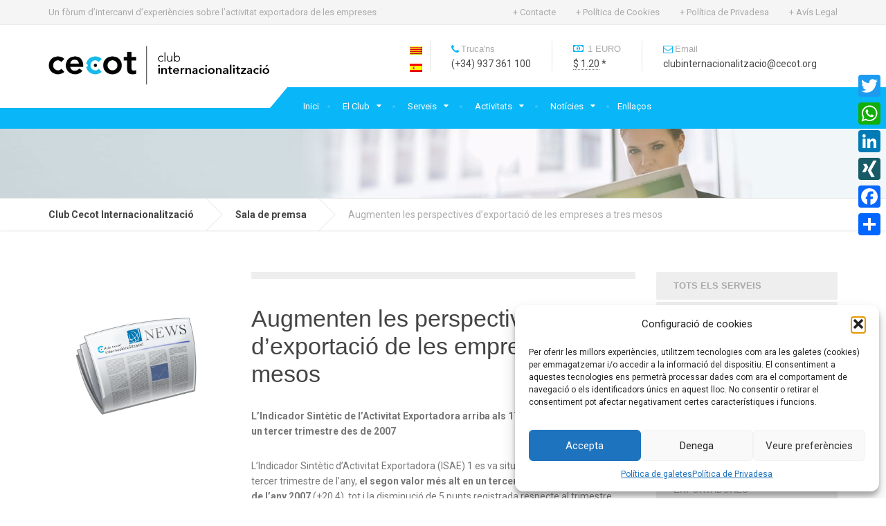

--- FILE ---
content_type: text/html; charset=UTF-8
request_url: https://www.cecotinternacionalitzacio.org/augmenten-les-perspectives-dexportacio-de-les-empreses-a-tres-mesos/
body_size: 24785
content:

<!DOCTYPE html>
<html lang="ca">
	<head>
		<meta charset="UTF-8" />
		<meta name="viewport" content="width=device-width, initial-scale=1.0" />
		<link rel="pingback" href="https://www.cecotinternacionalitzacio.org/xmlrpc.php" />

		<meta name='robots' content='noindex, nofollow' />
<link rel="alternate" hreflang="ca" href="https://www.cecotinternacionalitzacio.org/augmenten-les-perspectives-dexportacio-de-les-empreses-a-tres-mesos/" />
<link rel="alternate" hreflang="es-es" href="https://www.cecotinternacionalitzacio.org/es/augmenten-les-perspectives-dexportacio-de-les-empreses-a-tres-mesos/" />
<link rel="alternate" hreflang="x-default" href="https://www.cecotinternacionalitzacio.org/augmenten-les-perspectives-dexportacio-de-les-empreses-a-tres-mesos/" />

	<!-- This site is optimized with the Yoast SEO plugin v19.6.1 - https://yoast.com/wordpress/plugins/seo/ -->
	<title>Augmenten les perspectives d&#039;exportació de les empreses a tres mesos - Club Cecot Internacionalització</title>
	<meta property="og:locale" content="ca_ES" />
	<meta property="og:type" content="article" />
	<meta property="og:title" content="Augmenten les perspectives d&#039;exportació de les empreses a tres mesos - Club Cecot Internacionalització" />
	<meta property="og:description" content="L&#8217;Indicador Sintètic de l&#8217;Activitat Exportadora arriba als 17 punts, el valor més alt en un tercer trimestre des de 2007 L&#8217;Indicador Sintètic d&#8217;Activitat Exportadora (ISAE) 1 es va situar en +17,0 punts en el tercer trimestre de l&#8217;any, el segon valor més alt en un tercer trimestre des del màxim de l&#8217;any 2007 (+20.4), tot &hellip;... Llegir més &raquo;" />
	<meta property="og:url" content="https://www.cecotinternacionalitzacio.org/augmenten-les-perspectives-dexportacio-de-les-empreses-a-tres-mesos/" />
	<meta property="og:site_name" content="Club Cecot Internacionalització" />
	<meta property="article:published_time" content="2015-10-20T12:56:48+00:00" />
	<meta property="article:modified_time" content="2015-11-01T13:14:11+00:00" />
	<meta name="author" content="Club Cecot Inter." />
	<meta name="twitter:card" content="summary" />
	<meta name="twitter:label1" content="Escrit per" />
	<meta name="twitter:data1" content="Club Cecot Inter." />
	<meta name="twitter:label2" content="Temps estimat de lectura" />
	<meta name="twitter:data2" content="4 minuts" />
	<script type="application/ld+json" class="yoast-schema-graph">{"@context":"https://schema.org","@graph":[{"@type":"Article","@id":"https://www.cecotinternacionalitzacio.org/augmenten-les-perspectives-dexportacio-de-les-empreses-a-tres-mesos/#article","isPartOf":{"@id":"https://www.cecotinternacionalitzacio.org/augmenten-les-perspectives-dexportacio-de-les-empreses-a-tres-mesos/"},"author":{"name":"Club Cecot Inter.","@id":"https://www.cecotinternacionalitzacio.org/#/schema/person/58d3621fb781542573f7224385ca68a2"},"headline":"Augmenten les perspectives d&#8217;exportació de les empreses a tres mesos","datePublished":"2015-10-20T12:56:48+00:00","dateModified":"2015-11-01T13:14:11+00:00","mainEntityOfPage":{"@id":"https://www.cecotinternacionalitzacio.org/augmenten-les-perspectives-dexportacio-de-les-empreses-a-tres-mesos/"},"wordCount":784,"publisher":{"@id":"https://www.cecotinternacionalitzacio.org/#organization"},"keywords":["economia","exportación","isae"],"articleSection":["Sala de premsa"],"inLanguage":"ca"},{"@type":"WebPage","@id":"https://www.cecotinternacionalitzacio.org/augmenten-les-perspectives-dexportacio-de-les-empreses-a-tres-mesos/","url":"https://www.cecotinternacionalitzacio.org/augmenten-les-perspectives-dexportacio-de-les-empreses-a-tres-mesos/","name":"Augmenten les perspectives d'exportació de les empreses a tres mesos - Club Cecot Internacionalització","isPartOf":{"@id":"https://www.cecotinternacionalitzacio.org/#website"},"datePublished":"2015-10-20T12:56:48+00:00","dateModified":"2015-11-01T13:14:11+00:00","breadcrumb":{"@id":"https://www.cecotinternacionalitzacio.org/augmenten-les-perspectives-dexportacio-de-les-empreses-a-tres-mesos/#breadcrumb"},"inLanguage":"ca","potentialAction":[{"@type":"ReadAction","target":["https://www.cecotinternacionalitzacio.org/augmenten-les-perspectives-dexportacio-de-les-empreses-a-tres-mesos/"]}]},{"@type":"BreadcrumbList","@id":"https://www.cecotinternacionalitzacio.org/augmenten-les-perspectives-dexportacio-de-les-empreses-a-tres-mesos/#breadcrumb","itemListElement":[{"@type":"ListItem","position":1,"name":"Inici","item":"https://www.cecotinternacionalitzacio.org/"},{"@type":"ListItem","position":2,"name":"Augmenten les perspectives d&#8217;exportació de les empreses a tres mesos"}]},{"@type":"WebSite","@id":"https://www.cecotinternacionalitzacio.org/#website","url":"https://www.cecotinternacionalitzacio.org/","name":"Club Cecot Internacionalització","description":"Un fòrum d’intercanvi d’experiències sobre l’activitat exportadora de les empreses","publisher":{"@id":"https://www.cecotinternacionalitzacio.org/#organization"},"potentialAction":[{"@type":"SearchAction","target":{"@type":"EntryPoint","urlTemplate":"https://www.cecotinternacionalitzacio.org/?s={search_term_string}"},"query-input":"required name=search_term_string"}],"inLanguage":"ca"},{"@type":"Organization","@id":"https://www.cecotinternacionalitzacio.org/#organization","name":"Club Cecot Internacionalització","url":"https://www.cecotinternacionalitzacio.org/","sameAs":[],"logo":{"@type":"ImageObject","inLanguage":"ca","@id":"https://www.cecotinternacionalitzacio.org/#/schema/logo/image/","url":"https://www.cecotinternacionalitzacio.org/wp-content/uploads/2015/07/Logo_Club_Int_165x60.png","contentUrl":"https://www.cecotinternacionalitzacio.org/wp-content/uploads/2015/07/Logo_Club_Int_165x60.png","width":165,"height":60,"caption":"Club Cecot Internacionalització"},"image":{"@id":"https://www.cecotinternacionalitzacio.org/#/schema/logo/image/"}},{"@type":"Person","@id":"https://www.cecotinternacionalitzacio.org/#/schema/person/58d3621fb781542573f7224385ca68a2","name":"Club Cecot Inter.","image":{"@type":"ImageObject","inLanguage":"ca","@id":"https://www.cecotinternacionalitzacio.org/#/schema/person/image/","url":"https://secure.gravatar.com/avatar/3efe6752c3c90ab5a9efd1579504937d?s=96&r=g","contentUrl":"https://secure.gravatar.com/avatar/3efe6752c3c90ab5a9efd1579504937d?s=96&r=g","caption":"Club Cecot Inter."},"url":"https://www.cecotinternacionalitzacio.org/author/club_admin/"}]}</script>
	<!-- / Yoast SEO plugin. -->


<link rel='dns-prefetch' href='//www.cecotinternacionalitzacio.org' />
<link rel='dns-prefetch' href='//static.addtoany.com' />
<link rel='dns-prefetch' href='//fonts.googleapis.com' />
<link rel='dns-prefetch' href='//s.w.org' />
<link rel="alternate" type="application/rss+xml" title="Club Cecot Internacionalització &raquo; Canal d&#039;informació" href="https://www.cecotinternacionalitzacio.org/feed/" />
<link rel="alternate" type="application/rss+xml" title="Club Cecot Internacionalització &raquo; Canal dels comentaris" href="https://www.cecotinternacionalitzacio.org/comments/feed/" />
		<!-- This site uses the Google Analytics by ExactMetrics plugin v8.11.1 - Using Analytics tracking - https://www.exactmetrics.com/ -->
		<!-- Note: ExactMetrics is not currently configured on this site. The site owner needs to authenticate with Google Analytics in the ExactMetrics settings panel. -->
					<!-- No tracking code set -->
				<!-- / Google Analytics by ExactMetrics -->
		<script type="text/javascript">
window._wpemojiSettings = {"baseUrl":"https:\/\/s.w.org\/images\/core\/emoji\/14.0.0\/72x72\/","ext":".png","svgUrl":"https:\/\/s.w.org\/images\/core\/emoji\/14.0.0\/svg\/","svgExt":".svg","source":{"concatemoji":"https:\/\/www.cecotinternacionalitzacio.org\/wp-includes\/js\/wp-emoji-release.min.js?ver=6.0.11"}};
/*! This file is auto-generated */
!function(e,a,t){var n,r,o,i=a.createElement("canvas"),p=i.getContext&&i.getContext("2d");function s(e,t){var a=String.fromCharCode,e=(p.clearRect(0,0,i.width,i.height),p.fillText(a.apply(this,e),0,0),i.toDataURL());return p.clearRect(0,0,i.width,i.height),p.fillText(a.apply(this,t),0,0),e===i.toDataURL()}function c(e){var t=a.createElement("script");t.src=e,t.defer=t.type="text/javascript",a.getElementsByTagName("head")[0].appendChild(t)}for(o=Array("flag","emoji"),t.supports={everything:!0,everythingExceptFlag:!0},r=0;r<o.length;r++)t.supports[o[r]]=function(e){if(!p||!p.fillText)return!1;switch(p.textBaseline="top",p.font="600 32px Arial",e){case"flag":return s([127987,65039,8205,9895,65039],[127987,65039,8203,9895,65039])?!1:!s([55356,56826,55356,56819],[55356,56826,8203,55356,56819])&&!s([55356,57332,56128,56423,56128,56418,56128,56421,56128,56430,56128,56423,56128,56447],[55356,57332,8203,56128,56423,8203,56128,56418,8203,56128,56421,8203,56128,56430,8203,56128,56423,8203,56128,56447]);case"emoji":return!s([129777,127995,8205,129778,127999],[129777,127995,8203,129778,127999])}return!1}(o[r]),t.supports.everything=t.supports.everything&&t.supports[o[r]],"flag"!==o[r]&&(t.supports.everythingExceptFlag=t.supports.everythingExceptFlag&&t.supports[o[r]]);t.supports.everythingExceptFlag=t.supports.everythingExceptFlag&&!t.supports.flag,t.DOMReady=!1,t.readyCallback=function(){t.DOMReady=!0},t.supports.everything||(n=function(){t.readyCallback()},a.addEventListener?(a.addEventListener("DOMContentLoaded",n,!1),e.addEventListener("load",n,!1)):(e.attachEvent("onload",n),a.attachEvent("onreadystatechange",function(){"complete"===a.readyState&&t.readyCallback()})),(e=t.source||{}).concatemoji?c(e.concatemoji):e.wpemoji&&e.twemoji&&(c(e.twemoji),c(e.wpemoji)))}(window,document,window._wpemojiSettings);
</script>
<style type="text/css">
img.wp-smiley,
img.emoji {
	display: inline !important;
	border: none !important;
	box-shadow: none !important;
	height: 1em !important;
	width: 1em !important;
	margin: 0 0.07em !important;
	vertical-align: -0.1em !important;
	background: none !important;
	padding: 0 !important;
}
</style>
	<link rel='stylesheet' id='parent-style-css'  href='https://www.cecotinternacionalitzacio.org/wp-content/themes/cargopress-pt/style.css?ver=6.0.11' type='text/css' media='all' />
<link rel='stylesheet' id='wp-block-library-css'  href='https://www.cecotinternacionalitzacio.org/wp-includes/css/dist/block-library/style.min.css?ver=6.0.11' type='text/css' media='all' />
<style id='global-styles-inline-css' type='text/css'>
body{--wp--preset--color--black: #000000;--wp--preset--color--cyan-bluish-gray: #abb8c3;--wp--preset--color--white: #ffffff;--wp--preset--color--pale-pink: #f78da7;--wp--preset--color--vivid-red: #cf2e2e;--wp--preset--color--luminous-vivid-orange: #ff6900;--wp--preset--color--luminous-vivid-amber: #fcb900;--wp--preset--color--light-green-cyan: #7bdcb5;--wp--preset--color--vivid-green-cyan: #00d084;--wp--preset--color--pale-cyan-blue: #8ed1fc;--wp--preset--color--vivid-cyan-blue: #0693e3;--wp--preset--color--vivid-purple: #9b51e0;--wp--preset--gradient--vivid-cyan-blue-to-vivid-purple: linear-gradient(135deg,rgba(6,147,227,1) 0%,rgb(155,81,224) 100%);--wp--preset--gradient--light-green-cyan-to-vivid-green-cyan: linear-gradient(135deg,rgb(122,220,180) 0%,rgb(0,208,130) 100%);--wp--preset--gradient--luminous-vivid-amber-to-luminous-vivid-orange: linear-gradient(135deg,rgba(252,185,0,1) 0%,rgba(255,105,0,1) 100%);--wp--preset--gradient--luminous-vivid-orange-to-vivid-red: linear-gradient(135deg,rgba(255,105,0,1) 0%,rgb(207,46,46) 100%);--wp--preset--gradient--very-light-gray-to-cyan-bluish-gray: linear-gradient(135deg,rgb(238,238,238) 0%,rgb(169,184,195) 100%);--wp--preset--gradient--cool-to-warm-spectrum: linear-gradient(135deg,rgb(74,234,220) 0%,rgb(151,120,209) 20%,rgb(207,42,186) 40%,rgb(238,44,130) 60%,rgb(251,105,98) 80%,rgb(254,248,76) 100%);--wp--preset--gradient--blush-light-purple: linear-gradient(135deg,rgb(255,206,236) 0%,rgb(152,150,240) 100%);--wp--preset--gradient--blush-bordeaux: linear-gradient(135deg,rgb(254,205,165) 0%,rgb(254,45,45) 50%,rgb(107,0,62) 100%);--wp--preset--gradient--luminous-dusk: linear-gradient(135deg,rgb(255,203,112) 0%,rgb(199,81,192) 50%,rgb(65,88,208) 100%);--wp--preset--gradient--pale-ocean: linear-gradient(135deg,rgb(255,245,203) 0%,rgb(182,227,212) 50%,rgb(51,167,181) 100%);--wp--preset--gradient--electric-grass: linear-gradient(135deg,rgb(202,248,128) 0%,rgb(113,206,126) 100%);--wp--preset--gradient--midnight: linear-gradient(135deg,rgb(2,3,129) 0%,rgb(40,116,252) 100%);--wp--preset--duotone--dark-grayscale: url('#wp-duotone-dark-grayscale');--wp--preset--duotone--grayscale: url('#wp-duotone-grayscale');--wp--preset--duotone--purple-yellow: url('#wp-duotone-purple-yellow');--wp--preset--duotone--blue-red: url('#wp-duotone-blue-red');--wp--preset--duotone--midnight: url('#wp-duotone-midnight');--wp--preset--duotone--magenta-yellow: url('#wp-duotone-magenta-yellow');--wp--preset--duotone--purple-green: url('#wp-duotone-purple-green');--wp--preset--duotone--blue-orange: url('#wp-duotone-blue-orange');--wp--preset--font-size--small: 13px;--wp--preset--font-size--medium: 20px;--wp--preset--font-size--large: 36px;--wp--preset--font-size--x-large: 42px;}.has-black-color{color: var(--wp--preset--color--black) !important;}.has-cyan-bluish-gray-color{color: var(--wp--preset--color--cyan-bluish-gray) !important;}.has-white-color{color: var(--wp--preset--color--white) !important;}.has-pale-pink-color{color: var(--wp--preset--color--pale-pink) !important;}.has-vivid-red-color{color: var(--wp--preset--color--vivid-red) !important;}.has-luminous-vivid-orange-color{color: var(--wp--preset--color--luminous-vivid-orange) !important;}.has-luminous-vivid-amber-color{color: var(--wp--preset--color--luminous-vivid-amber) !important;}.has-light-green-cyan-color{color: var(--wp--preset--color--light-green-cyan) !important;}.has-vivid-green-cyan-color{color: var(--wp--preset--color--vivid-green-cyan) !important;}.has-pale-cyan-blue-color{color: var(--wp--preset--color--pale-cyan-blue) !important;}.has-vivid-cyan-blue-color{color: var(--wp--preset--color--vivid-cyan-blue) !important;}.has-vivid-purple-color{color: var(--wp--preset--color--vivid-purple) !important;}.has-black-background-color{background-color: var(--wp--preset--color--black) !important;}.has-cyan-bluish-gray-background-color{background-color: var(--wp--preset--color--cyan-bluish-gray) !important;}.has-white-background-color{background-color: var(--wp--preset--color--white) !important;}.has-pale-pink-background-color{background-color: var(--wp--preset--color--pale-pink) !important;}.has-vivid-red-background-color{background-color: var(--wp--preset--color--vivid-red) !important;}.has-luminous-vivid-orange-background-color{background-color: var(--wp--preset--color--luminous-vivid-orange) !important;}.has-luminous-vivid-amber-background-color{background-color: var(--wp--preset--color--luminous-vivid-amber) !important;}.has-light-green-cyan-background-color{background-color: var(--wp--preset--color--light-green-cyan) !important;}.has-vivid-green-cyan-background-color{background-color: var(--wp--preset--color--vivid-green-cyan) !important;}.has-pale-cyan-blue-background-color{background-color: var(--wp--preset--color--pale-cyan-blue) !important;}.has-vivid-cyan-blue-background-color{background-color: var(--wp--preset--color--vivid-cyan-blue) !important;}.has-vivid-purple-background-color{background-color: var(--wp--preset--color--vivid-purple) !important;}.has-black-border-color{border-color: var(--wp--preset--color--black) !important;}.has-cyan-bluish-gray-border-color{border-color: var(--wp--preset--color--cyan-bluish-gray) !important;}.has-white-border-color{border-color: var(--wp--preset--color--white) !important;}.has-pale-pink-border-color{border-color: var(--wp--preset--color--pale-pink) !important;}.has-vivid-red-border-color{border-color: var(--wp--preset--color--vivid-red) !important;}.has-luminous-vivid-orange-border-color{border-color: var(--wp--preset--color--luminous-vivid-orange) !important;}.has-luminous-vivid-amber-border-color{border-color: var(--wp--preset--color--luminous-vivid-amber) !important;}.has-light-green-cyan-border-color{border-color: var(--wp--preset--color--light-green-cyan) !important;}.has-vivid-green-cyan-border-color{border-color: var(--wp--preset--color--vivid-green-cyan) !important;}.has-pale-cyan-blue-border-color{border-color: var(--wp--preset--color--pale-cyan-blue) !important;}.has-vivid-cyan-blue-border-color{border-color: var(--wp--preset--color--vivid-cyan-blue) !important;}.has-vivid-purple-border-color{border-color: var(--wp--preset--color--vivid-purple) !important;}.has-vivid-cyan-blue-to-vivid-purple-gradient-background{background: var(--wp--preset--gradient--vivid-cyan-blue-to-vivid-purple) !important;}.has-light-green-cyan-to-vivid-green-cyan-gradient-background{background: var(--wp--preset--gradient--light-green-cyan-to-vivid-green-cyan) !important;}.has-luminous-vivid-amber-to-luminous-vivid-orange-gradient-background{background: var(--wp--preset--gradient--luminous-vivid-amber-to-luminous-vivid-orange) !important;}.has-luminous-vivid-orange-to-vivid-red-gradient-background{background: var(--wp--preset--gradient--luminous-vivid-orange-to-vivid-red) !important;}.has-very-light-gray-to-cyan-bluish-gray-gradient-background{background: var(--wp--preset--gradient--very-light-gray-to-cyan-bluish-gray) !important;}.has-cool-to-warm-spectrum-gradient-background{background: var(--wp--preset--gradient--cool-to-warm-spectrum) !important;}.has-blush-light-purple-gradient-background{background: var(--wp--preset--gradient--blush-light-purple) !important;}.has-blush-bordeaux-gradient-background{background: var(--wp--preset--gradient--blush-bordeaux) !important;}.has-luminous-dusk-gradient-background{background: var(--wp--preset--gradient--luminous-dusk) !important;}.has-pale-ocean-gradient-background{background: var(--wp--preset--gradient--pale-ocean) !important;}.has-electric-grass-gradient-background{background: var(--wp--preset--gradient--electric-grass) !important;}.has-midnight-gradient-background{background: var(--wp--preset--gradient--midnight) !important;}.has-small-font-size{font-size: var(--wp--preset--font-size--small) !important;}.has-medium-font-size{font-size: var(--wp--preset--font-size--medium) !important;}.has-large-font-size{font-size: var(--wp--preset--font-size--large) !important;}.has-x-large-font-size{font-size: var(--wp--preset--font-size--x-large) !important;}
</style>
<link rel='stylesheet' id='contact-form-7-css'  href='https://www.cecotinternacionalitzacio.org/wp-content/plugins/contact-form-7/includes/css/styles.css?ver=5.7.7' type='text/css' media='all' />
<link rel='stylesheet' id='wpml-legacy-horizontal-list-0-css'  href='//www.cecotinternacionalitzacio.org/wp-content/plugins/sitepress-multilingual-cms/templates/language-switchers/legacy-list-horizontal/style.min.css?ver=1' type='text/css' media='all' />
<style id='wpml-legacy-horizontal-list-0-inline-css' type='text/css'>
.wpml-ls-statics-shortcode_actions{background-color:#ffffff;}.wpml-ls-statics-shortcode_actions, .wpml-ls-statics-shortcode_actions .wpml-ls-sub-menu, .wpml-ls-statics-shortcode_actions a {border-color:#cdcdcd;}.wpml-ls-statics-shortcode_actions a {color:#444444;background-color:#ffffff;}.wpml-ls-statics-shortcode_actions a:hover,.wpml-ls-statics-shortcode_actions a:focus {color:#000000;background-color:#eeeeee;}.wpml-ls-statics-shortcode_actions .wpml-ls-current-language>a {color:#444444;background-color:#ffffff;}.wpml-ls-statics-shortcode_actions .wpml-ls-current-language:hover>a, .wpml-ls-statics-shortcode_actions .wpml-ls-current-language>a:focus {color:#000000;background-color:#eeeeee;}
</style>
<link rel='stylesheet' id='wpml-legacy-vertical-list-0-css'  href='//www.cecotinternacionalitzacio.org/wp-content/plugins/sitepress-multilingual-cms/templates/language-switchers/legacy-list-vertical/style.min.css?ver=1' type='text/css' media='all' />
<style id='wpml-legacy-vertical-list-0-inline-css' type='text/css'>
.wpml-ls-sidebars-header-widgets{background-color:#ffffff;}.wpml-ls-sidebars-header-widgets, .wpml-ls-sidebars-header-widgets .wpml-ls-sub-menu, .wpml-ls-sidebars-header-widgets a {border-color:#ffffff;}.wpml-ls-sidebars-header-widgets a {color:#444444;background-color:#ffffff;}.wpml-ls-sidebars-header-widgets a:hover,.wpml-ls-sidebars-header-widgets a:focus {color:#000000;background-color:#eeeeee;}.wpml-ls-sidebars-header-widgets .wpml-ls-current-language>a {color:#444444;background-color:#ffffff;}.wpml-ls-sidebars-header-widgets .wpml-ls-current-language:hover>a, .wpml-ls-sidebars-header-widgets .wpml-ls-current-language>a:focus {color:#000000;background-color:#eeeeee;}
</style>
<link rel='stylesheet' id='cmplz-general-css'  href='https://www.cecotinternacionalitzacio.org/wp-content/plugins/complianz-gdpr/assets/css/cookieblocker.min.css?ver=1757495030' type='text/css' media='all' />
<link rel='stylesheet' id='cargopress-main-css'  href='https://www.cecotinternacionalitzacio.org/wp-content/themes/cargopress-pt-child/style.css?ver=1.0' type='text/css' media='all' />
<style id='cargopress-main-inline-css' type='text/css'>
/* WP Customizer start */
.top, .top-navigation .sub-menu > li > a { background-color: #f5f5f5; }
.top, .top-navigation .sub-menu > li > a { border-bottom-color: #ededed; }
.top-navigation .sub-menu > li > .sub-menu { border-left-color: #ededed; }
.top, .top-navigation > li > a, .top-navigation .sub-menu > li > a { color: #aaaaaa; }
.top-navigation > li > a:hover, .top-navigation > li > a:focus, .top-navigation .sub-menu > li > a:focus, .top-navigation .sub-menu > li > a:hover { color: #919191; }
.header__widgets, .header__logo, .header__container::before, .header__container::after, .header__logo::after { background-color: #ffffff; }
@media (max-width: 991px) { .header__container, .main-navigation .sub-menu>li>a { background-color: #ffffff; } }
.header, .header .icon-box__title { color: #aaaaaa; }
.header .icon-box__subtitle { color: #474747; }
.breadcrumbs { background-color: #ffffff; }
.breadcrumbs a::before, .breadcrumbs a::after { background-color: #e6e6e6; }
.breadcrumbs a { color: #444444; }
.breadcrumbs a:hover { color: #373737; }
.breadcrumbs { color: #aaaaaa; }
@media (min-width: 992px) { .header__container, .is-sticky-nav .header__navigation { background-color: #09b6f7; } }
.navbar-toggle, .jumbotron { background-color: #09b6f7; }
.navbar-toggle:hover { background-color: #009dde; }
@media (min-width: 992px) { .social-icons__link, .social-icons__link:hover { color: #09b6f7; } }
@media (min-width: 992px) { .main-navigation > li > a, .main-navigation .menu-item-has-children::after, .main-navigation > li:hover > a, .main-navigation > li:focus > a { color: #ffffff; } }
@media (min-width: 992px) { .main-navigation .menu-item-has-children:hover > a, .main-navigation .sub-menu > li > a, .main-navigation ul.sub-menu { background-color: #ffffff; } }
@media (min-width: 992px) { .main-navigation .sub-menu > li > a, .main-navigation .sub-menu .menu-item-has-children::after { color: #999999; } }
@media (min-width: 992px) { .main-navigation .menu-item-has-children:hover > a, .main-navigation .sub-menu > li > a:hover, .main-navigation .menu-item-has-children:hover::after, .main-navigation .sub-menu .menu-item-has-children:hover::after { color: #09b6f7; } }
@media (max-width: 991px) { .main-navigation > li > a { color: #444444; } }
@media (max-width: 991px) { .main-navigation > li:hover > a, .main-navigation > li:focus > a { color: #09b6f7; } }
@media (max-width: 991px) { .main-navigation .sub-menu > li > a { color: #999999; } }
@media (max-width: 991px) { .main-navigation .sub-menu > li > a:hover { color: #09b6f7; } }
.main-title { background-image: url(""); }
.main-title h1, .main-title h2 { color: #6b96bf; }
.main-title h3 { color: #aaaaaa; }
body, .widget_pw_icon_box .icon-box__subtitle { color: #aaaaaa; }
h1, h2, h3, h4, h5, h6, hentry__title, .hentry__title a, .page-box__title a { color: #444444; }
.header .icon-box .fa, .number-counter__icon, hr.hr-quote::after { color: #ffffff; }
.latest-news__date, .sticky .btn--post, .main-navigation > .current-menu-item > a::after, .main-navigation > li:hover > a::after, .main-navigation > li:focus > a::after, body.woocommerce-page span.onsale, .woocommerce span.onsale { background-color: #ffffff; }
.latest-news__date::after { border-top-color: #ebebeb; }
.sticky .btn--post { border-color: #ffffff; }
.btn-primary, .testimonial__quote::before, .widget_search .search-submit, .sidebar .widget_nav_menu ul > li.current-menu-item a, .pagination .current, body.woocommerce-page .widget_shopping_cart_content .buttons .checkout, body.woocommerce-page nav.woocommerce-pagination ul li span.current, body.woocommerce-page button.button.alt, body.woocommerce-page div.product .woocommerce-tabs ul.tabs li.active, body.woocommerce-page .woocommerce-error a.button, body.woocommerce-page .woocommerce-info a.button, body.woocommerce-page .woocommerce-message a.button, .woocommerce-cart .wc-proceed-to-checkout a.checkout-button, body.woocommerce-page #payment #place_order, body.woocommerce-page #review_form #respond input#submit, .woocommerce button.button.alt:disabled, .woocommerce button.button.alt:disabled:hover, .woocommerce button.button.alt:disabled[disabled], .woocommerce button.button.alt:disabled[disabled]:hover, .widget_calendar caption { background-color: #4ab9cf; }
.btn-primary, body.woocommerce-page .widget_shopping_cart_content .buttons .checkout { border-color: #4ab9cf; }
.btn-primary:hover, .btn-primary:focus, .btn-primary:active, .open > .btn-primary.dropdown-toggle, .btn-primary.active, .btn-primary.focus, .widget_search .search-submit:hover, .widget_search .search-submit:focus, body.woocommerce-page .widget_shopping_cart_content .buttons .checkout:hover, body.woocommerce-page button.button.alt:hover, body.woocommerce-page .woocommerce-error a.button:hover, body.woocommerce-page .woocommerce-info a.button:hover, body.woocommerce-page .woocommerce-message a.button:hover, .woocommerce-cart .wc-proceed-to-checkout a.checkout-button:hover, body.woocommerce-page #payment #place_order:hover, body.woocommerce-page #review_form #respond input#submit:hover { background-color: #3dacc2; }
.btn-primary:hover, .btn-primary:focus, .btn-primary:active, .open > .btn-primary.dropdown-toggle, .btn-primary.active, .btn-primary.focus, body.woocommerce-page .widget_shopping_cart_content .buttons .checkout:hover { border-color: #3dacc2; }
a, .latest-news--more-news::after, .widget_pw_icon_box .icon-box:hover .fa, body.woocommerce-page ul.products li.product a:hover img, .woocommerce ul.products li.product a:hover img, body.woocommerce-page ul.products li.product .price, .woocommerce ul.products li.product .price, body.woocommerce-page .star-rating, .woocommerce .star-rating, body.woocommerce-page div.product p.price, body.woocommerce-page p.stars a { color: #4ab9cf; }
a:hover, a:focus { color: #3dacc2; }
.widget_pw_icon_box .icon-box:hover, .logo-panel img:hover { border-bottom-color: #4ab9cf; }
.footer-top, .footer::before, .footer::after, .footer-top::before, .footer-top::after { background-color: #e9e9ed; }
.footer .icon-container--square, .footer .icon-container--circle { color: #e9e9ed; }
.footer-top__headings { color: #ffffff; }
.footer-top, .footer-top .textwidget { color: #9eb7cb; }
.footer .widget_nav_menu ul > li > a { color: #9eb7cb; }
.footer-bottom { background-color: #09b6f7; }
.footer-bottom { color: #577186; }
.footer-bottom a { color: #eeeeee; }
.footer-bottom a:hover { color: #fbfbfb; }
/* WP Customizer end */

			@media (min-width: 992px) {
				.header__logo {
					width: 320px;
				}
				.header__widgets {
					width: calc(100% - 320px);
				}
				.header__navigation {
					width: 75%;
				}
			}
			@media (min-width: 1200px) {
				.header__navigation {
					width: calc(80% - 350px);
					margin-left: 350px;
				}
			}
.main-title { background: #f5f5f5 linear-gradient(90deg, #f5f5f5, #eeeeee) }

			@media (min-width: 992px){
				.header__logo img {
					margin-top: 30px;
				}
			}

</style>
<link rel='stylesheet' id='google-fonts-css'  href='//fonts.googleapis.com/css?family=Roboto%3A400%2C700%7CSource+Sans+Pro%3A700%2C900&#038;subset=latin' type='text/css' media='all' />
<link rel='stylesheet' id='recent-posts-widget-with-thumbnails-public-style-css'  href='https://www.cecotinternacionalitzacio.org/wp-content/plugins/recent-posts-widget-with-thumbnails/public.css?ver=7.1.1' type='text/css' media='all' />
<link rel='stylesheet' id='slb_core-css'  href='https://www.cecotinternacionalitzacio.org/wp-content/plugins/simple-lightbox/client/css/app.css?ver=2.9.4' type='text/css' media='all' />
<link rel='stylesheet' id='addtoany-css'  href='https://www.cecotinternacionalitzacio.org/wp-content/plugins/add-to-any/addtoany.min.css?ver=1.16' type='text/css' media='all' />
<style id='addtoany-inline-css' type='text/css'>
@media screen and (max-width:980px){
.a2a_floating_style.a2a_vertical_style{display:none;}
}
</style>
<script type='text/javascript' src='https://www.cecotinternacionalitzacio.org/wp-includes/js/tinymce/tinymce.min.js?ver=49110-20201110' id='wp-tinymce-root-js'></script>
<script type='text/javascript' src='https://www.cecotinternacionalitzacio.org/wp-includes/js/tinymce/plugins/compat3x/plugin.min.js?ver=49110-20201110' id='wp-tinymce-js'></script>
<script type='text/javascript' src='https://www.cecotinternacionalitzacio.org/wp-includes/js/jquery/jquery.min.js?ver=3.6.0' id='jquery-core-js'></script>
<script type='text/javascript' src='https://www.cecotinternacionalitzacio.org/wp-includes/js/jquery/jquery-migrate.min.js?ver=3.3.2' id='jquery-migrate-js'></script>
<script type='text/javascript' id='addtoany-core-js-before'>
window.a2a_config=window.a2a_config||{};a2a_config.callbacks=[];a2a_config.overlays=[];a2a_config.templates={};a2a_localize = {
	Share: "Comparteix",
	Save: "Desa",
	Subscribe: "Subscriure's",
	Email: "Correu electrònic",
	Bookmark: "Preferit",
	ShowAll: "Mostra tots",
	ShowLess: "Mostra'n menys",
	FindServices: "Cerca servei(s)",
	FindAnyServiceToAddTo: "Troba instantàniament qualsevol servei per a afegir a",
	PoweredBy: "Potenciat per",
	ShareViaEmail: "Comparteix per correu electrònic",
	SubscribeViaEmail: "Subscriu-me per correu electrònic",
	BookmarkInYourBrowser: "Afegiu l'adreça d'interès al vostre navegador",
	BookmarkInstructions: "Premeu Ctrl+D o \u2318+D per afegir als preferits aquesta pàgina",
	AddToYourFavorites: "Afegiu als vostres favorits",
	SendFromWebOrProgram: "Envia des de qualsevol adreça o programa de correu electrònic",
	EmailProgram: "Programa de correu electrònic",
	More: "Més&#8230;",
	ThanksForSharing: "Gràcies per compartir!",
	ThanksForFollowing: "Gràcies per seguir!"
};
</script>
<script type='text/javascript' defer src='https://static.addtoany.com/menu/page.js' id='addtoany-core-js'></script>
<script type='text/javascript' defer src='https://www.cecotinternacionalitzacio.org/wp-content/plugins/add-to-any/addtoany.min.js?ver=1.1' id='addtoany-jquery-js'></script>
<script type='text/javascript' id='adrotate-clicker-js-extra'>
/* <![CDATA[ */
var click_object = {"ajax_url":"https:\/\/www.cecotinternacionalitzacio.org\/wp-admin\/admin-ajax.php"};
/* ]]> */
</script>
<script type='text/javascript' src='https://www.cecotinternacionalitzacio.org/wp-content/plugins/adrotate/library/jquery.clicker.js' id='adrotate-clicker-js'></script>
<script type='text/javascript' src='https://www.cecotinternacionalitzacio.org/wp-content/plugins/revslider/public/assets/js/rbtools.min.js?ver=6.5.18' async id='tp-tools-js'></script>
<script type='text/javascript' src='https://www.cecotinternacionalitzacio.org/wp-content/plugins/revslider/public/assets/js/rs6.min.js?ver=6.5.31' async id='revmin-js'></script>
<script type='text/javascript' src='https://www.cecotinternacionalitzacio.org/wp-content/themes/cargopress-pt/assets/js/modernizr.custom.24530.js' id='cargopress-modernizr-js'></script>
<script type='text/javascript' src='https://www.cecotinternacionalitzacio.org/wp-content/themes/cargopress-pt/bower_components/picturefill/dist/picturefill.min.js?ver=1.2.0' id='cargopress-picturefill-js'></script>
<link rel="https://api.w.org/" href="https://www.cecotinternacionalitzacio.org/wp-json/" /><link rel="alternate" type="application/json" href="https://www.cecotinternacionalitzacio.org/wp-json/wp/v2/posts/1971" /><link rel="EditURI" type="application/rsd+xml" title="RSD" href="https://www.cecotinternacionalitzacio.org/xmlrpc.php?rsd" />
<link rel="wlwmanifest" type="application/wlwmanifest+xml" href="https://www.cecotinternacionalitzacio.org/wp-includes/wlwmanifest.xml" /> 
<meta name="generator" content="WordPress 6.0.11" />
<link rel='shortlink' href='https://www.cecotinternacionalitzacio.org/?p=1971' />
<link rel="alternate" type="application/json+oembed" href="https://www.cecotinternacionalitzacio.org/wp-json/oembed/1.0/embed?url=https%3A%2F%2Fwww.cecotinternacionalitzacio.org%2Faugmenten-les-perspectives-dexportacio-de-les-empreses-a-tres-mesos%2F" />
<link rel="alternate" type="text/xml+oembed" href="https://www.cecotinternacionalitzacio.org/wp-json/oembed/1.0/embed?url=https%3A%2F%2Fwww.cecotinternacionalitzacio.org%2Faugmenten-les-perspectives-dexportacio-de-les-empreses-a-tres-mesos%2F&#038;format=xml" />
<meta name="generator" content="WPML ver:4.5.9 stt:8,2;" />

<!-- This site is using AdRotate v5.17.1 to display their advertisements - https://ajdg.solutions/ -->
<!-- AdRotate CSS -->
<style type="text/css" media="screen">
	.g { margin:0px; padding:0px; overflow:hidden; line-height:1; zoom:1; }
	.g img { height:auto; }
	.g-col { position:relative; float:left; }
	.g-col:first-child { margin-left: 0; }
	.g-col:last-child { margin-right: 0; }
	@media only screen and (max-width: 480px) {
		.g-col, .g-dyn, .g-single { width:100%; margin-left:0; margin-right:0; }
	}
</style>
<!-- /AdRotate CSS -->

	<link rel="preconnect" href="https://fonts.googleapis.com">
	<link rel="preconnect" href="https://fonts.gstatic.com">
				<style>.cmplz-hidden {
					display: none !important;
				}</style><meta name="generator" content="Powered by Slider Revolution 6.5.31 - responsive, Mobile-Friendly Slider Plugin for WordPress with comfortable drag and drop interface." />
<link rel="icon" href="https://www.cecotinternacionalitzacio.org/wp-content/uploads/2015/07/cropped-favicon-32x32.png" sizes="32x32" />
<link rel="icon" href="https://www.cecotinternacionalitzacio.org/wp-content/uploads/2015/07/cropped-favicon-192x192.png" sizes="192x192" />
<link rel="apple-touch-icon" href="https://www.cecotinternacionalitzacio.org/wp-content/uploads/2015/07/cropped-favicon-180x180.png" />
<meta name="msapplication-TileImage" content="https://www.cecotinternacionalitzacio.org/wp-content/uploads/2015/07/cropped-favicon-270x270.png" />
<script>function setREVStartSize(e){
			//window.requestAnimationFrame(function() {
				window.RSIW = window.RSIW===undefined ? window.innerWidth : window.RSIW;
				window.RSIH = window.RSIH===undefined ? window.innerHeight : window.RSIH;
				try {
					var pw = document.getElementById(e.c).parentNode.offsetWidth,
						newh;
					pw = pw===0 || isNaN(pw) || (e.l=="fullwidth" || e.layout=="fullwidth") ? window.RSIW : pw;
					e.tabw = e.tabw===undefined ? 0 : parseInt(e.tabw);
					e.thumbw = e.thumbw===undefined ? 0 : parseInt(e.thumbw);
					e.tabh = e.tabh===undefined ? 0 : parseInt(e.tabh);
					e.thumbh = e.thumbh===undefined ? 0 : parseInt(e.thumbh);
					e.tabhide = e.tabhide===undefined ? 0 : parseInt(e.tabhide);
					e.thumbhide = e.thumbhide===undefined ? 0 : parseInt(e.thumbhide);
					e.mh = e.mh===undefined || e.mh=="" || e.mh==="auto" ? 0 : parseInt(e.mh,0);
					if(e.layout==="fullscreen" || e.l==="fullscreen")
						newh = Math.max(e.mh,window.RSIH);
					else{
						e.gw = Array.isArray(e.gw) ? e.gw : [e.gw];
						for (var i in e.rl) if (e.gw[i]===undefined || e.gw[i]===0) e.gw[i] = e.gw[i-1];
						e.gh = e.el===undefined || e.el==="" || (Array.isArray(e.el) && e.el.length==0)? e.gh : e.el;
						e.gh = Array.isArray(e.gh) ? e.gh : [e.gh];
						for (var i in e.rl) if (e.gh[i]===undefined || e.gh[i]===0) e.gh[i] = e.gh[i-1];
											
						var nl = new Array(e.rl.length),
							ix = 0,
							sl;
						e.tabw = e.tabhide>=pw ? 0 : e.tabw;
						e.thumbw = e.thumbhide>=pw ? 0 : e.thumbw;
						e.tabh = e.tabhide>=pw ? 0 : e.tabh;
						e.thumbh = e.thumbhide>=pw ? 0 : e.thumbh;
						for (var i in e.rl) nl[i] = e.rl[i]<window.RSIW ? 0 : e.rl[i];
						sl = nl[0];
						for (var i in nl) if (sl>nl[i] && nl[i]>0) { sl = nl[i]; ix=i;}
						var m = pw>(e.gw[ix]+e.tabw+e.thumbw) ? 1 : (pw-(e.tabw+e.thumbw)) / (e.gw[ix]);
						newh =  (e.gh[ix] * m) + (e.tabh + e.thumbh);
					}
					var el = document.getElementById(e.c);
					if (el!==null && el) el.style.height = newh+"px";
					el = document.getElementById(e.c+"_wrapper");
					if (el!==null && el) {
						el.style.height = newh+"px";
						el.style.display = "block";
					}
				} catch(e){
					console.log("Failure at Presize of Slider:" + e)
				}
			//});
		  };</script>
		<style type="text/css" id="wp-custom-css">
			#panel-6176-6-0-3 img , #panel-6384-6-0-3 img{
	width:166px;
}

#panel-6176-6-0-1 img, #panel-6384-6-0-1 img{
	border: 1px solid black;
}

@media(max-width:1200px){
	.header__logo img{
	width:70% !important;
}

}

.header__logo img{
	width:100%;
	max-width: 320px;
}

.header .icon-box .fa {
    color: #09b6f7 !important;
}

.header .icon-box .fa.fa-phone {
 	  float:left;
	position:relative;
	top:5px
}

.header .icon-box .fa.fa-envelope-o {
 	  float:left;
	position:relative;
	top:5px
}tel:+34937361100

.header .icon-box span {
    line-height: 140% !important;
}

#rev_slider_4_1,#rev_slider_5_1_wrapper {z-index:0 !important;}

.social-icons__link{
	background-color: #09b6f7;
}

.social-icons__link:hover{
	cursor: default;
	background-color: #09b6f7;
}
.icon-box__subtitle{font-family:"Roboto", Helvetica, Arial, sans-serif !important;}

.category-temes-a-fons div.main-title:lang(ca) .container::after   {
	content:"Temes-a-fons";
	color:#6b96bf;
	text-transform:none;
	font-size:34px;
	line-height:1.2;
}

.category-entrevista-cat div.main-title:lang(ca) .container::after   {
	content:"Entrevista";
	color:#6b96bf !important;
	text-transform:none;
	font-size:34px;
	line-height:1.2;
}

.category-sala-de-premsa div.main-title:lang(ca) .container::after   {
	content:"sala de premsa";
	color:#403995 !important;
	opacity: .5;
	text-transform:none;
	font-size:34px;
	line-height:1.2;
}

.category-jornadas div.main-title:lang(es-ES) .container::after   {
	content:"Jornadas y seminarios";
	color:#6b96bf;
	text-transform:none;
	font-size:34px;
	line-height:1.2;
}
.category-jornades-seminaris div.main-title:lang(ca) .container::after   {
	content:"Jornades i seminaris";
	color:#6b96bf;
	text-transform:none;
	font-size:34px;
	line-height:1.2;
}
.category-actividades div.main-title:lang(es-ES) .container::after   {
	content:"Actividades";
	color:#6b96bf;
	text-transform:none;
	font-size:34px;
	line-height:1.2;
}
.category-activitats div.main-title:lang(ca) .container::after   {
	content:"Activitats";
	color:#6b96bf;
	text-transform:none;
	font-size:34px;
	line-height:1.2;
}
.category-misiones-comerciales div.main-title:lang(es-ES) .container::after   {
	content:"Misiones comerciales y ferias";
	color:#6b96bf;
	text-transform:none;
	font-size:36px;
	line-height:1.2;
}
.category-missions-comercials div.main-title:lang(ca) .container::after   {
	content:"Missions comercials i fires";
	color:#6b96bf;
	text-transform:none;
	font-size:34px;
	line-height:1.2;
}
.category-sala-de-prensa-es div.main-title:lang(es-ES) .container::after   {
	content:"Sala de prensa";
	color:#6b96bf;
	text-transform:none;
	font-size:34px;
	line-height:1.2;
}

.main-title__primary {
    text-transform: none;
    margin: 0;
    font-size: 34px;
}
.cesce img{width:280px;}
.caixa img{border:1px solid black !important;}

.destacado .rpwwt-widget ul li img {
    width: 600px; height:auto;
}

#rev_slider_error_1_wrapper{
	margin-top: 100px;
}

#rev_slider_error_1{
	display:none !important;
}		</style>
			<style id="egf-frontend-styles" type="text/css">
		h1, h2, h3, h4, h5, h6 {font-family: 'Helvetica', sans-serif;font-style: normal;font-weight: 400;} p {} h1 {} h2 {} h3 {} h4 {} h5 {} h6 {} 	</style>
		</head>

	<body data-rsssl=1 class="post-template-default single single-post postid-1971 single-format-standard sticky-navigation do-etfw">
	<div class="boxed-container">

			<div class="top">
			<div class="container">
				<!-- Top Tagline from WordPress -->
				<div class="top__tagline">
					Un fòrum d’intercanvi d’experiències sobre l’activitat exportadora de les empreses				</div>
				<!-- Top Menu -->
				<nav class="top__menu" role="navigation" aria-label="Top Menu">
					<ul id="menu-top-menu" class="top-navigation  js-dropdown" role="menubar"><li id="menu-item-1538" class="menu-item menu-item-type-post_type menu-item-object-page menu-item-1538"><a href="https://www.cecotinternacionalitzacio.org/formulari-contacte/">+ Contacte</a></li>
<li id="menu-item-2033" class="menu-item menu-item-type-post_type menu-item-object-page menu-item-2033"><a title="+ Coneix la nostra política de cookies" href="https://www.cecotinternacionalitzacio.org/politica-de-cookies/">+ Política de Cookies</a></li>
<li id="menu-item-7419" class="menu-item menu-item-type-post_type menu-item-object-page menu-item-privacy-policy menu-item-7419"><a href="https://www.cecotinternacionalitzacio.org/politica-de-privadesa/">+ Política de Privadesa</a></li>
<li id="menu-item-7420" class="menu-item menu-item-type-post_type menu-item-object-page menu-item-7420"><a href="https://www.cecotinternacionalitzacio.org/avis-legal/">+ Avís Legal</a></li>
</ul>				</nav>
			</div>
		</div>
	
	<div class="header__container">
		<div class="container">
			<header class="header" role="banner">
				<div class="header__logo">
					<a href="https://www.cecotinternacionalitzacio.org">
												<img src="https://www.cecotinternacionalitzacio.org/wp-content/uploads/2021/09/MicrosoftTeams-image-5.png" srcset="https://www.cecotinternacionalitzacio.org/wp-content/uploads/2021/09/MicrosoftTeams-image-5.png" class="img-responsive"  />
											</a>
					<button type="button" class="navbar-toggle" data-toggle="collapse" data-target="#cargopress-navbar-collapse">
						<span class="navbar-toggle__text">MENU</span>
						<span class="navbar-toggle__icon-bar">
							<span class="icon-bar"></span>
							<span class="icon-bar"></span>
							<span class="icon-bar"></span>
						</span>
					</button>
				</div>
				<div class="header__navigation js-sticky-offset">
					<nav class="collapse  navbar-collapse" role="navigation" aria-label="Main Menu" id="cargopress-navbar-collapse">
						<ul id="menu-menu-principal" class="main-navigation  js-main-nav  js-dropdown" role="menubar"><li id="menu-item-6487" class="menu-item menu-item-type-post_type menu-item-object-page menu-item-home menu-item-6487"><a href="https://www.cecotinternacionalitzacio.org/">Inici</a></li>
<li id="menu-item-233" class="menu-item menu-item-type-post_type menu-item-object-page menu-item-has-children menu-item-233" aria-haspopup="true" aria-expanded="false" tabindex="0"><a href="https://www.cecotinternacionalitzacio.org/sobre-el-club/">El Club</a>
<ul class="sub-menu">
	<li id="menu-item-663" class="menu-item menu-item-type-post_type menu-item-object-page menu-item-663"><a href="https://www.cecotinternacionalitzacio.org/sobre-el-club/junta/">Junta</a></li>
	<li id="menu-item-722" class="menu-item menu-item-type-post_type menu-item-object-page menu-item-722"><a href="https://www.cecotinternacionalitzacio.org/sobre-el-club/on-som/">On som?</a></li>
	<li id="menu-item-723" class="menu-item menu-item-type-post_type menu-item-object-page menu-item-723"><a href="https://www.cecotinternacionalitzacio.org/sobre-el-club/uneixte-al-club/">Uneix-te al Club</a></li>
	<li id="menu-item-9817" class="menu-item menu-item-type-post_type menu-item-object-page menu-item-9817"><a href="https://www.cecotinternacionalitzacio.org/sobre-el-club/circulars-al-soci/">Circulars al soci</a></li>
	<li id="menu-item-676" class="menu-item menu-item-type-post_type menu-item-object-page menu-item-676"><a href="https://www.cecotinternacionalitzacio.org/sobre-el-club/colaboracions/">Col·laboracions</a></li>
	<li id="menu-item-1903" class="menu-item menu-item-type-post_type menu-item-object-page menu-item-1903"><a href="https://www.cecotinternacionalitzacio.org/sobre-el-club/premis-internacionalitzacio/">Premis a la internacionalització</a></li>
	<li id="menu-item-1417" class="menu-item menu-item-type-post_type menu-item-object-page menu-item-1417"><a href="https://www.cecotinternacionalitzacio.org/sobre-el-club/enllacos-imprescindibles/">Enllaços imprescindibles</a></li>
	<li id="menu-item-121" class="menu-item menu-item-type-post_type menu-item-object-page menu-item-121"><a href="https://www.cecotinternacionalitzacio.org/formulari-contacte/">Contacte</a></li>
</ul>
</li>
<li id="menu-item-79" class="menu-item menu-item-type-post_type menu-item-object-page menu-item-has-children menu-item-79" aria-haspopup="true" aria-expanded="false" tabindex="0"><a href="https://www.cecotinternacionalitzacio.org/serveis-internacionalitzacio/">Serveis</a>
<ul class="sub-menu">
	<li id="menu-item-103" class="menu-item menu-item-type-post_type menu-item-object-page menu-item-103"><a href="https://www.cecotinternacionalitzacio.org/serveis-internacionalitzacio/assessorament-comerc-exterior-contractacio-internacional/">Assessorament en comerç exterior</a></li>
	<li id="menu-item-104" class="menu-item menu-item-type-post_type menu-item-object-page menu-item-104"><a href="https://www.cecotinternacionalitzacio.org/serveis-internacionalitzacio/assessorament-promocio-internacional/">Assessorament acompanyament Internacional</a></li>
	<li id="menu-item-1660" class="menu-item menu-item-type-post_type menu-item-object-page menu-item-1660"><a href="https://www.cecotinternacionalitzacio.org/serveis-internacionalitzacio/missions-empresarials/">Missions empresarials i promoció comercial</a></li>
	<li id="menu-item-102" class="menu-item menu-item-type-post_type menu-item-object-page menu-item-102"><a href="https://www.cecotinternacionalitzacio.org/serveis-internacionalitzacio/programa-iniciacio-exportacio/">Iniciació a l’exportació</a></li>
	<li id="menu-item-2288" class="menu-item menu-item-type-post_type menu-item-object-page menu-item-has-children menu-item-2288" aria-haspopup="true" aria-expanded="false" tabindex="0"><a href="https://www.cecotinternacionalitzacio.org/serveis-internacionalitzacio/programes-per-a-empreses-exportadores/">Programes per a empreses exportadores</a>
	<ul class="sub-menu">
		<li id="menu-item-1366" class="menu-item menu-item-type-post_type menu-item-object-page menu-item-1366"><a href="https://www.cecotinternacionalitzacio.org/serveis-internacionalitzacio/programes-per-a-empreses-exportadores/programa-exit-empreses/">Èxit Empreses</a></li>
	</ul>
</li>
	<li id="menu-item-1832" class="menu-item menu-item-type-post_type menu-item-object-page menu-item-1832"><a href="https://www.cecotinternacionalitzacio.org/serveis-internacionalitzacio/programa-i-pime/">Programa I-PIME</a></li>
	<li id="menu-item-1877" class="menu-item menu-item-type-post_type menu-item-object-page menu-item-1877"><a href="https://www.cecotinternacionalitzacio.org/serveis-internacionalitzacio/programa-pdei/">Programa PDEI</a></li>
	<li id="menu-item-1364" class="menu-item menu-item-type-post_type menu-item-object-page menu-item-has-children menu-item-1364" aria-haspopup="true" aria-expanded="false" tabindex="0"><a href="https://www.cecotinternacionalitzacio.org/serveis-internacionalitzacio/financament/">Finançament</a>
	<ul class="sub-menu">
		<li id="menu-item-2289" class="menu-item menu-item-type-post_type menu-item-object-page menu-item-2289"><a href="https://www.cecotinternacionalitzacio.org/serveis-internacionalitzacio/financament/assessorament-financer-2/">Assessorament financer</a></li>
	</ul>
</li>
	<li id="menu-item-1448" class="menu-item menu-item-type-post_type menu-item-object-page menu-item-1448"><a href="https://www.cecotinternacionalitzacio.org/serveis-internacionalitzacio/formacio-internacionalitzacio/">Formació</a></li>
</ul>
</li>
<li id="menu-item-498" class="menu-item menu-item-type-taxonomy menu-item-object-category menu-item-has-children menu-item-498" aria-haspopup="true" aria-expanded="false" tabindex="0"><a href="https://www.cecotinternacionalitzacio.org/category/activitats/">Activitats</a>
<ul class="sub-menu">
	<li id="menu-item-501" class="menu-item menu-item-type-taxonomy menu-item-object-category menu-item-501"><a href="https://www.cecotinternacionalitzacio.org/category/activitats/missions-comercials/">Missions comercials i fires</a></li>
	<li id="menu-item-500" class="menu-item menu-item-type-taxonomy menu-item-object-category menu-item-500"><a href="https://www.cecotinternacionalitzacio.org/category/activitats/jornades-seminaris/">Jornades i seminaris</a></li>
	<li id="menu-item-1945" class="menu-item menu-item-type-post_type menu-item-object-page menu-item-1945"><a href="https://www.cecotinternacionalitzacio.org/sobre-el-club/premis-internacionalitzacio/">Premis a la internacionalització</a></li>
</ul>
</li>
<li id="menu-item-943" class="menu-item menu-item-type-taxonomy menu-item-object-category current-post-ancestor current-menu-parent current-post-parent menu-item-has-children menu-item-943" aria-haspopup="true" aria-expanded="false" tabindex="0"><a href="https://www.cecotinternacionalitzacio.org/category/sala-de-premsa/">Notícies</a>
<ul class="sub-menu">
	<li id="menu-item-2957" class="menu-item menu-item-type-taxonomy menu-item-object-category menu-item-2957"><a href="https://www.cecotinternacionalitzacio.org/category/temes-a-fons/">Temes a fons</a></li>
	<li id="menu-item-2956" class="menu-item menu-item-type-taxonomy menu-item-object-category menu-item-2956"><a href="https://www.cecotinternacionalitzacio.org/category/entrevista-cat/">Entrevistes</a></li>
</ul>
</li>
<li id="menu-item-1375" class="menu-item menu-item-type-post_type menu-item-object-page menu-item-1375"><a href="https://www.cecotinternacionalitzacio.org/sobre-el-club/enllacos-imprescindibles/">Enllaços</a></li>
</ul>					</nav>
				</div>
				<div class="header__widgets">
				<div class="widget  widget_icl_lang_sel_widget">
<div class="lang_sel_list_vertical wpml-ls-sidebars-header-widgets wpml-ls wpml-ls-legacy-list-vertical" id="lang_sel_list">
	<ul>

					<li class="icl-ca wpml-ls-slot-header-widgets wpml-ls-item wpml-ls-item-ca wpml-ls-current-language wpml-ls-first-item wpml-ls-item-legacy-list-vertical">
				<a href="https://www.cecotinternacionalitzacio.org/augmenten-les-perspectives-dexportacio-de-les-empreses-a-tres-mesos/" class="wpml-ls-link">
                                                        <img
            class="wpml-ls-flag iclflag"
            src="https://www.cecotinternacionalitzacio.org/wp-content/plugins/sitepress-multilingual-cms/res/flags/ca.png"
            alt="Català"
            width=18
            height=12
    /></a>
			</li>
					<li class="icl-es wpml-ls-slot-header-widgets wpml-ls-item wpml-ls-item-es wpml-ls-last-item wpml-ls-item-legacy-list-vertical">
				<a href="https://www.cecotinternacionalitzacio.org/es/augmenten-les-perspectives-dexportacio-de-les-empreses-a-tres-mesos/" class="wpml-ls-link">
                                                        <img
            class="wpml-ls-flag iclflag"
            src="https://www.cecotinternacionalitzacio.org/wp-content/plugins/sitepress-multilingual-cms/res/flags/es.png"
            alt="Spanish"
            width=18
            height=12
    /></a>
			</li>
		
	</ul>
</div>
</div><div class="widget  widget-icon-box">
			<a class="icon-box" href="tel:+34937361100" target="_self">
	
		<i class="fa  fa-phone  fa-3x"></i>
		<div class="icon-box__text">
			<h4 class="icon-box__title">Truca'ns</h4>
			<span class="icon-box__subtitle">(+34) 937 361 100</span>
		</div>

			</a>
	
</div><div class="widget  widget_text">			<div class="textwidget"><div class="icon-box">
<i class="fa fa-money"></i>
<h4 class="icon-box__title">1 EURO</h4>
<span class="icon-box__subtitle"><span class="eurofxref-conversion-rate" style="cursor:help;border-bottom:1px dotted gray;" title="1 EUR = 1.1974 USD">&#36;&nbsp;1.20</span><span class="eurofxref-append-string">&nbsp;*</span></span>
</div></div>
		</div><div class="widget  widget-icon-box">
			<a class="icon-box" href="mailto:clubinternacionalitzacio@cecot.org" target="_self">
	
		<i class="fa  fa-envelope-o  fa-3x"></i>
		<div class="icon-box__text">
			<h4 class="icon-box__title">Email</h4>
			<span class="icon-box__subtitle">clubinternacionalitzacio@cecot.org</span>
		</div>

			</a>
	
</div>				</div>
								<div class="header__navigation-widgets">
					<div class="widget  widget-social-icons">
			<a class="social-icons__link" href="" target="_self"><i class="fa  "></i></a>
	
</div>				</div>
							</header>
		</div>
	</div>
<div class="main-title" style="">
	<div class="container">
		
		<h2 class="main-title__primary">Augmenten les perspectives d&#8217;exportació de les empreses a tres mesos</h2>
			</div>
</div>
	<div class="breadcrumbs">
		<div class="container">
			<!-- Breadcrumb NavXT 7.1.0 -->
<span property="itemListElement" typeof="ListItem"><a property="item" typeof="WebPage" title="Go to Club Cecot Internacionalització." href="https://www.cecotinternacionalitzacio.org" class="home"><span property="name">Club Cecot Internacionalització</span></a><meta property="position" content="1"></span><span property="itemListElement" typeof="ListItem"><a property="item" typeof="WebPage" title="Go to the Sala de premsa category archives." href="https://www.cecotinternacionalitzacio.org/category/sala-de-premsa/" class="taxonomy category"><span property="name">Sala de premsa</span></a><meta property="position" content="2"></span><span property="itemListElement" typeof="ListItem"><span property="name">Augmenten les perspectives d&#8217;exportació de les empreses a tres mesos</span><meta property="position" content="3"></span>		</div>
	</div>

	<div class="container">
		<div class="row">
                        <div class="col-xs-12 col-md-3"><p class="news"><img class="alignleft size-full wp-image-1286" width="200"  alt="novetats" src="https://www.cecotinternacionalitzacio.org/wp-content/uploads/2015/09/notici_03.png"></p></div>
			<main class="col-xs-12  col-md-6" role="main">
				
				<article class="clearfix post-1971 post type-post status-publish format-standard hentry category-sala-de-premsa tag-economia tag-exportacion tag-isae">
										<div class="meta-data">
	<time datetime="2015-10-20T12:56:48+02:00" class="published  meta-data__date">20 d'octubre de 2015</time>
	<time class="hidden  updated">1 de novembre de 2015</time>
	<span class="meta-data__separator">/</span>
	<span class="vcard  author">
		<span class="meta-data__author">Per <span class="fn">Club Cecot Inter.</span></span>
	</span>
	<span class="meta-data__separator">/</span>
	<span class="meta-data__categories"> <a href="https://www.cecotinternacionalitzacio.org/category/sala-de-premsa/" rel="category tag">Sala de premsa</a></span><span class="meta-data__separator">/</span>	<span class="meta-data__tags"> <a href="https://www.cecotinternacionalitzacio.org/tag/economia/" rel="tag">economia</a> &bull; <a href="https://www.cecotinternacionalitzacio.org/tag/exportacion/" rel="tag">exportación</a> &bull; <a href="https://www.cecotinternacionalitzacio.org/tag/isae/" rel="tag">isae</a></span><span class="meta-data__separator">/</span>	<span class="meta-data__comments"><a href="https://www.cecotinternacionalitzacio.org/augmenten-les-perspectives-dexportacio-de-les-empreses-a-tres-mesos/#respond">0 Comentaris</a></span>
</div>
					<h1 class="hentry__title">Augmenten les perspectives d&#8217;exportació de les empreses a tres mesos</h1>
					<div class="hentry__content">
						<p><strong>L&#8217;Indicador Sintètic de l&#8217;Activitat Exportadora arriba als 17 punts, el valor més alt en un tercer trimestre des de 2007</strong></p>
<p>L&#8217;Indicador Sintètic d&#8217;Activitat Exportadora (ISAE) 1 es va situar en +17,0 punts en el tercer trimestre de l&#8217;any, <strong>el segon valor més alt en un tercer trimestre des del màxim de l&#8217;any 2007</strong> (+20.4), tot i la disminució de 5 punts registrada respecte al trimestre anterior (+22 punts). En tots els tercers trimestres (excepte el 2009) es produeix una baixada respecte al trimestre anterior.<br />
<span id="more-1971"></span></p>
<p>El valor de l&#8217;indicador és apreciablement <strong>superior en el sector de productes químics</strong> (26,0) i en el d&#8217;<strong>alimentació, begudes i tabac</strong> (23,2), i molt <strong>inferior al de matèries primeres</strong>, on pren un valor de signe negatiu ( -9,3), en el de productes energètics (4,3) i en el de semimanufactures no químiques (6,5).</p>
<p><H3>Cartera de comandes i expectatives</H3>La percepció del comportament de la cartera de comandes d&#8217;exportació en el trimestre és menys favorable que el trimestre anterior. El valor de l&#8217;indicador balanç se situa en 11,2 punts, amb un descens superior als nou punts respecte al registre del trimestre anterior (20,7).</p>
<p>No obstant això, les expectatives de les empreses sobre l&#8217;<strong>evolució del comportament de la cartera de comandes d&#8217;exportació a tres mesos vista són ara més favorables</strong> que en el trimestre anterior, amb un ascens d&#8217;una mica més de cinc punts respecte al que es registrava el trimestre anterior (15,0). A dotze mesos vista, les perspectives d&#8217;exportació de les empreses empitjoren respecte al trimestre anterior i se situen en 33,8 punts, gairebé quatre punts menys que en el segon trimestre.</p>
<p><H3>Factors de l&#8217;activitat exportadora</H3>La major part de les empreses assenyala que l&#8217;evolució de la demanda externa continua sent el factor que està tenint la major incidència positiva en l&#8217;activitat exportadora (39,6%), tot i que el percentatge de mencions descendeix sis punts respecte al trimestre anterior.</p>
<p>La <strong>competència internacional</strong> en preus es manté com a factor al que major proporció d&#8217;entrevistats al·ludeix per la seva incidència negativa (50,1%), encara que aquest percentatge és 5,6 punts inferior al que es registrava en el trimestre anterior.</p>
<p>Hi ha un <strong>increment moderat del percentatge</strong> dels que assenyalen que els seus preus van evolucionar a la baixa en el trimestre, alhora que baixa la proporció tant dels que assenyalen que han evolucionat a l&#8217;alça com la dels que opinen que es van mantenir estables.</p>
<p>S&#8217;observa una lleu <strong>millora en la percepció de l&#8217;evolució del marge de benefici comercial d&#8217;exportació</strong>, tot i que les variacions de les dades registrades són molt limitades.</p>
<p><H3>Personal dedicat a activitats d&#8217;exportació</H3>En el tercer trimestre de l&#8217;any, s&#8217;observa un <strong>increment de les previsions de contractació de personal</strong> per realitzar activitats d&#8217;exportació a les empreses tant a tres com a a dotze mesos, com reflecteix l&#8217;augment de més de dos punts de l&#8217;indicador balanç en aquests dos últims casos. En canvi, l&#8217;estabilitat segueix sent la característica dominant en la contractació de personal en el trimestre actual.</p>
<p>En termes sectorials, les majors previsions de contractació a tres i dotze mesos es registren <strong>en empreses dels sectors d&#8217;alimentació, begudes i tabac, manufactures de consum i productes químics</strong>.</p>
<p><H3>Destinacions d&#8217;exportació de la cartera de comandes</H3>Segons indiquen les empreses enquestades, la seva cartera de comandes en el trimestre actual <strong>millora lleugerament</strong> per a les destinacions d&#8217;Amèrica del Nord i Oceania, mentre que baixa per a les destinacions d&#8217;Àsia i Àfrica.</p>
<p>En canvi, les perspectives d&#8217;exportació a tres mesos milloren per a la major part de les destinacions, amb valors superiors als que es registraven el trimestre anterior. En els casos d&#8217;Amèrica del Nord (23,2), d&#8217;Àfrica (17,5) i d&#8217;Àsia (15,6) són inferiors, tot i que es mantenen en nivells elevats. L&#8217;indicador balanç relatiu a les perspectives d&#8217;exportació per als països de la UE-28 se situa en 17,7 punts, gairebé quatre punts superior al del trimestre anterior.</p>
<p>Els països que més proporció de les empreses exportadores espanyoles consideren a dotze mesos els seus principals destinacions són França (41,1%) i Alemanya (39,0%). A continuació els segueixen EUA (20,4%), Regne Unit (19,8%), Itàlia (17,7%), Portugal (13,7%), Mèxic (10,0%), la Xina (9,6 %) i el Marroc (9,4%).</p>
<p><em>El ISAE és un indicador que resumeix la informació proporcionada per les empreses entrevistades sobre l&#8217;evolució de la seva cartera de comandes d&#8217;exportació en el trimestre de referència i les perspectives sobre la mateixa a tres i dotze mesos. Aquest indicador pot prendre valors entre -100 i +100, de manera que valors positius indiquen una millor percepció de l&#8217;activitat exportadora i / o de les previsions respecte de la seva evolució futura per part de les empreses de la mostra i viceversa.</em></p>
<p><strong>Font de la informació:</strong> Ministerio de Economia y Competitividad, <a href="http://www.comercio.gob.es" target="_blank">Secretaria de Estado de Comercio</a></p>
					</div>

					<!-- Multi Page in One Post -->
												<div id="comments" class="comments-post-1971">
		<div class="comments__closed">
		Comments for this post are closed.	</div>

</div>
				</article>

				
			</main>

							<div class="col-xs-12  col-md-3">
					<div class="sidebar" role="complementary">
						<div class="widget  widget_nav_menu"><div class="menu-menu-serveis-container"><ul id="menu-menu-serveis" class="menu"><li id="menu-item-108" class="menu-item menu-item-type-post_type menu-item-object-page menu-item-108"><a href="https://www.cecotinternacionalitzacio.org/serveis-internacionalitzacio/">Tots els Serveis</a></li>
<li id="menu-item-110" class="menu-item menu-item-type-post_type menu-item-object-page menu-item-110"><a href="https://www.cecotinternacionalitzacio.org/serveis-internacionalitzacio/assessorament-comerc-exterior-contractacio-internacional/">Assessorament en comerç exterior</a></li>
<li id="menu-item-111" class="menu-item menu-item-type-post_type menu-item-object-page menu-item-111"><a href="https://www.cecotinternacionalitzacio.org/serveis-internacionalitzacio/assessorament-promocio-internacional/">Assessorament acompanyament Internacional</a></li>
<li id="menu-item-1661" class="menu-item menu-item-type-post_type menu-item-object-page menu-item-1661"><a href="https://www.cecotinternacionalitzacio.org/serveis-internacionalitzacio/missions-empresarials/">Missions empresarials i promoció comercial</a></li>
<li id="menu-item-109" class="menu-item menu-item-type-post_type menu-item-object-page menu-item-109"><a href="https://www.cecotinternacionalitzacio.org/serveis-internacionalitzacio/programa-iniciacio-exportacio/">Iniciació a l&#8217;exportació</a></li>
<li id="menu-item-2278" class="menu-item menu-item-type-post_type menu-item-object-page menu-item-has-children menu-item-2278"><a href="https://www.cecotinternacionalitzacio.org/serveis-internacionalitzacio/programes-per-a-empreses-exportadores/">Programes per a empreses exportadores</a>
<ul class="sub-menu">
	<li id="menu-item-1350" class="menu-item menu-item-type-post_type menu-item-object-page menu-item-1350"><a href="https://www.cecotinternacionalitzacio.org/serveis-internacionalitzacio/programes-per-a-empreses-exportadores/programa-exit-empreses/">Èxit Empreses</a></li>
</ul>
</li>
<li id="menu-item-1813" class="menu-item menu-item-type-post_type menu-item-object-page menu-item-1813"><a href="https://www.cecotinternacionalitzacio.org/serveis-internacionalitzacio/programa-i-pime/">Programa I-PIME</a></li>
<li id="menu-item-1878" class="menu-item menu-item-type-post_type menu-item-object-page menu-item-1878"><a href="https://www.cecotinternacionalitzacio.org/serveis-internacionalitzacio/programa-pdei/">Programa PDEI</a></li>
<li id="menu-item-1352" class="menu-item menu-item-type-post_type menu-item-object-page menu-item-has-children menu-item-1352"><a href="https://www.cecotinternacionalitzacio.org/serveis-internacionalitzacio/financament/">Finançament</a>
<ul class="sub-menu">
	<li id="menu-item-2202" class="menu-item menu-item-type-post_type menu-item-object-page menu-item-2202"><a href="https://www.cecotinternacionalitzacio.org/serveis-internacionalitzacio/financament/assessorament-financer-2/">Assessorament financer</a></li>
</ul>
</li>
<li id="menu-item-1494" class="menu-item menu-item-type-post_type menu-item-object-page menu-item-1494"><a href="https://www.cecotinternacionalitzacio.org/serveis-internacionalitzacio/formacio-internacionalitzacio/">Formació</a></li>
</ul></div></div><div class="widget  widget_search"><h4 class="sidebar__headings">Premsa</h4>
<form role="search" method="get" class="search-form" action="https://www.cecotinternacionalitzacio.org/">
	<label>
		<span class="screen-reader-text">Cerca de:</span>
		<input type="search" class="search-field" placeholder="Cercar ..." value="" name="s">
	</label>
	<button type="submit" class="search-submit"><i class="fa  fa-lg  fa-search"></i></button>
</form>
</div><div class="widget  widget_tag_cloud"><h4 class="sidebar__headings">Núvol d&#8217;etiquetes</h4><div class="tagcloud"><a href="https://www.cecotinternacionalitzacio.org/tag/accio/" class="tag-cloud-link tag-link-85 tag-link-position-1" style="font-size: 9.9236641221374pt;" aria-label="accio (12 elements)">accio</a>
<a href="https://www.cecotinternacionalitzacio.org/tag/asun-cirera/" class="tag-cloud-link tag-link-154 tag-link-position-2" style="font-size: 9.4351145038168pt;" aria-label="asun cirera (8 elements)">asun cirera</a>
<a href="https://www.cecotinternacionalitzacio.org/tag/brexit/" class="tag-cloud-link tag-link-259 tag-link-position-3" style="font-size: 8.6717557251908pt;" aria-label="brexit (4 elements)">brexit</a>
<a href="https://www.cecotinternacionalitzacio.org/tag/cecot/" class="tag-cloud-link tag-link-113 tag-link-position-4" style="font-size: 12pt;" aria-label="cecot (60 elements)">cecot</a>
<a href="https://www.cecotinternacionalitzacio.org/tag/club/" class="tag-cloud-link tag-link-299 tag-link-position-5" style="font-size: 8.3664122137405pt;" aria-label="club (3 elements)">club</a>
<a href="https://www.cecotinternacionalitzacio.org/tag/club-dinternacionalitzacio/" class="tag-cloud-link tag-link-268 tag-link-position-6" style="font-size: 8.3664122137405pt;" aria-label="club d&#039;internacionalització (3 elements)">club d&#039;internacionalització</a>
<a href="https://www.cecotinternacionalitzacio.org/tag/club-internacionalitzacio/" class="tag-cloud-link tag-link-269 tag-link-position-7" style="font-size: 11.81679389313pt;" aria-label="club internacionalització (53 elements)">club internacionalització</a>
<a href="https://www.cecotinternacionalitzacio.org/tag/club-internacionalitzacio-cecot/" class="tag-cloud-link tag-link-330 tag-link-position-8" style="font-size: 8.3664122137405pt;" aria-label="club internacionalització Cecot (3 elements)">club internacionalització Cecot</a>
<a href="https://www.cecotinternacionalitzacio.org/tag/colombia/" class="tag-cloud-link tag-link-190 tag-link-position-9" style="font-size: 8.3664122137405pt;" aria-label="colombia (3 elements)">colombia</a>
<a href="https://www.cecotinternacionalitzacio.org/tag/comerc/" class="tag-cloud-link tag-link-236 tag-link-position-10" style="font-size: 8.6717557251908pt;" aria-label="comerç (4 elements)">comerç</a>
<a href="https://www.cecotinternacionalitzacio.org/tag/comerc-exterior/" class="tag-cloud-link tag-link-94 tag-link-position-11" style="font-size: 10.198473282443pt;" aria-label="comerç exterior (15 elements)">comerç exterior</a>
<a href="https://www.cecotinternacionalitzacio.org/tag/comerc-internacional/" class="tag-cloud-link tag-link-93 tag-link-position-12" style="font-size: 8.6717557251908pt;" aria-label="comerç internacional (4 elements)">comerç internacional</a>
<a href="https://www.cecotinternacionalitzacio.org/tag/creixement/" class="tag-cloud-link tag-link-191 tag-link-position-13" style="font-size: 8pt;" aria-label="creixement (2 elements)">creixement</a>
<a href="https://www.cecotinternacionalitzacio.org/tag/economia/" class="tag-cloud-link tag-link-98 tag-link-position-14" style="font-size: 8.3664122137405pt;" aria-label="economia (3 elements)">economia</a>
<a href="https://www.cecotinternacionalitzacio.org/tag/entrevista/" class="tag-cloud-link tag-link-304 tag-link-position-15" style="font-size: 8.3664122137405pt;" aria-label="entrevista (3 elements)">entrevista</a>
<a href="https://www.cecotinternacionalitzacio.org/tag/eu/" class="tag-cloud-link tag-link-424 tag-link-position-16" style="font-size: 8pt;" aria-label="EU (2 elements)">EU</a>
<a href="https://www.cecotinternacionalitzacio.org/tag/exportacio/" class="tag-cloud-link tag-link-87 tag-link-position-17" style="font-size: 9.4351145038168pt;" aria-label="exportació (8 elements)">exportació</a>
<a href="https://www.cecotinternacionalitzacio.org/tag/fiscalitat/" class="tag-cloud-link tag-link-197 tag-link-position-18" style="font-size: 8pt;" aria-label="fiscalitat (2 elements)">fiscalitat</a>
<a href="https://www.cecotinternacionalitzacio.org/tag/fluidra/" class="tag-cloud-link tag-link-116 tag-link-position-19" style="font-size: 8.6717557251908pt;" aria-label="fluidra (4 elements)">fluidra</a>
<a href="https://www.cecotinternacionalitzacio.org/tag/formacio/" class="tag-cloud-link tag-link-200 tag-link-position-20" style="font-size: 8.9160305343511pt;" aria-label="formació (5 elements)">formació</a>
<a href="https://www.cecotinternacionalitzacio.org/tag/franca/" class="tag-cloud-link tag-link-219 tag-link-position-21" style="font-size: 8.3664122137405pt;" aria-label="frança (3 elements)">frança</a>
<a href="https://www.cecotinternacionalitzacio.org/tag/icex/" class="tag-cloud-link tag-link-141 tag-link-position-22" style="font-size: 8.3664122137405pt;" aria-label="icex (3 elements)">icex</a>
<a href="https://www.cecotinternacionalitzacio.org/tag/informe/" class="tag-cloud-link tag-link-212 tag-link-position-23" style="font-size: 8.3664122137405pt;" aria-label="informe (3 elements)">informe</a>
<a href="https://www.cecotinternacionalitzacio.org/tag/informe-comerc-exterior/" class="tag-cloud-link tag-link-411 tag-link-position-24" style="font-size: 8pt;" aria-label="informe comerç exterior (2 elements)">informe comerç exterior</a>
<a href="https://www.cecotinternacionalitzacio.org/tag/internacional/" class="tag-cloud-link tag-link-241 tag-link-position-25" style="font-size: 8.3664122137405pt;" aria-label="internacional (3 elements)">internacional</a>
<a href="https://www.cecotinternacionalitzacio.org/tag/internacionalitzacio/" class="tag-cloud-link tag-link-120 tag-link-position-26" style="font-size: 10.137404580153pt;" aria-label="Internacionalització (14 elements)">Internacionalització</a>
<a href="https://www.cecotinternacionalitzacio.org/tag/inversio/" class="tag-cloud-link tag-link-91 tag-link-position-27" style="font-size: 8.3664122137405pt;" aria-label="inversió (3 elements)">inversió</a>
<a href="https://www.cecotinternacionalitzacio.org/tag/iran/" class="tag-cloud-link tag-link-172 tag-link-position-28" style="font-size: 8.6717557251908pt;" aria-label="Iran (4 elements)">Iran</a>
<a href="https://www.cecotinternacionalitzacio.org/tag/italia/" class="tag-cloud-link tag-link-177 tag-link-position-29" style="font-size: 8pt;" aria-label="itàlia (2 elements)">itàlia</a>
<a href="https://www.cecotinternacionalitzacio.org/tag/japo/" class="tag-cloud-link tag-link-222 tag-link-position-30" style="font-size: 8.3664122137405pt;" aria-label="japó (3 elements)">japó</a>
<a href="https://www.cecotinternacionalitzacio.org/tag/jornada/" class="tag-cloud-link tag-link-176 tag-link-position-31" style="font-size: 10.137404580153pt;" aria-label="jornada (14 elements)">jornada</a>
<a href="https://www.cecotinternacionalitzacio.org/tag/josep-pey/" class="tag-cloud-link tag-link-337 tag-link-position-32" style="font-size: 8pt;" aria-label="josep pey (2 elements)">josep pey</a>
<a href="https://www.cecotinternacionalitzacio.org/tag/lamp-lighting/" class="tag-cloud-link tag-link-233 tag-link-position-33" style="font-size: 8.3664122137405pt;" aria-label="lamp lighting (3 elements)">lamp lighting</a>
<a href="https://www.cecotinternacionalitzacio.org/tag/mexic/" class="tag-cloud-link tag-link-166 tag-link-position-34" style="font-size: 9.2824427480916pt;" aria-label="Mèxic (7 elements)">Mèxic</a>
<a href="https://www.cecotinternacionalitzacio.org/tag/negoci/" class="tag-cloud-link tag-link-174 tag-link-position-35" style="font-size: 9.2824427480916pt;" aria-label="negoci (7 elements)">negoci</a>
<a href="https://www.cecotinternacionalitzacio.org/tag/nit-de-lempresari/" class="tag-cloud-link tag-link-257 tag-link-position-36" style="font-size: 8.3664122137405pt;" aria-label="nit de l&#039;empresari (3 elements)">nit de l&#039;empresari</a>
<a href="https://www.cecotinternacionalitzacio.org/tag/omc/" class="tag-cloud-link tag-link-170 tag-link-position-37" style="font-size: 8.3664122137405pt;" aria-label="OMC (3 elements)">OMC</a>
<a href="https://www.cecotinternacionalitzacio.org/tag/oportunitats/" class="tag-cloud-link tag-link-204 tag-link-position-38" style="font-size: 8pt;" aria-label="oportunitats (2 elements)">oportunitats</a>
<a href="https://www.cecotinternacionalitzacio.org/tag/pla-metall/" class="tag-cloud-link tag-link-327 tag-link-position-39" style="font-size: 9.1297709923664pt;" aria-label="Pla metall (6 elements)">Pla metall</a>
<a href="https://www.cecotinternacionalitzacio.org/tag/repte-2020/" class="tag-cloud-link tag-link-318 tag-link-position-40" style="font-size: 8pt;" aria-label="REPTE 2020 (2 elements)">REPTE 2020</a>
<a href="https://www.cecotinternacionalitzacio.org/tag/sancions/" class="tag-cloud-link tag-link-171 tag-link-position-41" style="font-size: 8pt;" aria-label="sancions (2 elements)">sancions</a>
<a href="https://www.cecotinternacionalitzacio.org/tag/unio-europea/" class="tag-cloud-link tag-link-256 tag-link-position-42" style="font-size: 8.3664122137405pt;" aria-label="unió europea (3 elements)">unió europea</a>
<a href="https://www.cecotinternacionalitzacio.org/tag/workshop/" class="tag-cloud-link tag-link-248 tag-link-position-43" style="font-size: 9.8320610687023pt;" aria-label="workshop (11 elements)">workshop</a>
<a href="https://www.cecotinternacionalitzacio.org/tag/xina/" class="tag-cloud-link tag-link-110 tag-link-position-44" style="font-size: 8.9160305343511pt;" aria-label="xina (5 elements)">xina</a>
<a href="https://www.cecotinternacionalitzacio.org/tag/zona-euro/" class="tag-cloud-link tag-link-187 tag-link-position-45" style="font-size: 8pt;" aria-label="zona euro (2 elements)">zona euro</a></div>
</div>					</div>
				</div>
			
		</div>
	</div>


	<footer class="footer" role="contentinfo">
				<div class="footer-top">
			<div class="container">
				<div class="row">
					<div class="widget_text col-xs-12  col-md-4"><div class="widget_text widget  widget_custom_html"><div class="textwidget custom-html-widget"><p>
<img class=" size-full wp-image-22 alignnone" width="220" height="89" alt="logo-footer" src="https://www.cecotinternacionalitzacio.org/wp-content/uploads/2021/09/MicrosoftTeams-image-5.png">
</p>
<p>El Club és un fòrum d'intercanvi d'experiències sobre els diferents aspectes que envolten l'activitat exportadora de les empreses.</p>
<p>
<a class="icon-container icon-container--square" target="_blank" href="https://www.facebook.com/patronalcecot" rel="noopener">
<span class="fa fa-facebook"></span>
</a>
<a class="icon-container icon-container--square" target="_blank" href="https://twitter.com/CecotExport" rel="noopener">
<span class="fa fa-twitter"></span>
</a>
</p></div></div></div><div class="col-xs-12  col-md-4"><div class="widget  ">
	<div
		class="simple-map  js-where-we-are"
		data-latlng="41.563605,2.0136735"
		data-markers="[{&quot;id&quot;:&quot;1&quot;,&quot;title&quot;:&quot;Club Cecot Iternacionalitzaci\u00f3&quot;,&quot;locationlatlng&quot;:&quot;41.563605,2.0136735&quot;,&quot;custompinimage&quot;:&quot;https:\/\/www.cecotinternacionalitzacio.org\/wp-content\/uploads\/2015\/07\/pin_02.png&quot;}]"
		data-zoom="7"
		data-type="roadmap"
		data-style="[{&quot;featureType&quot;:&quot;water&quot;,&quot;stylers&quot;:[{&quot;color&quot;:&quot;#46bcec&quot;},{&quot;visibility&quot;:&quot;on&quot;}]},{&quot;featureType&quot;:&quot;landscape&quot;,&quot;stylers&quot;:[{&quot;color&quot;:&quot;#f2f2f2&quot;}]},{&quot;featureType&quot;:&quot;road&quot;,&quot;stylers&quot;:[{&quot;saturation&quot;:-100},{&quot;lightness&quot;:45}]},{&quot;featureType&quot;:&quot;road.highway&quot;,&quot;stylers&quot;:[{&quot;visibility&quot;:&quot;simplified&quot;}]},{&quot;featureType&quot;:&quot;road.arterial&quot;,&quot;elementType&quot;:&quot;labels.icon&quot;,&quot;stylers&quot;:[{&quot;visibility&quot;:&quot;off&quot;}]},{&quot;featureType&quot;:&quot;administrative&quot;,&quot;elementType&quot;:&quot;labels.text.fill&quot;,&quot;stylers&quot;:[{&quot;color&quot;:&quot;#444444&quot;}]},{&quot;featureType&quot;:&quot;transit&quot;,&quot;stylers&quot;:[{&quot;visibility&quot;:&quot;off&quot;}]},{&quot;featureType&quot;:&quot;poi&quot;,&quot;stylers&quot;:[{&quot;visibility&quot;:&quot;off&quot;}]}]"
		style="height: 260px;"
	></div>

</div></div><div class="widget_text col-xs-12  col-md-4"><div class="widget_text widget  widget_custom_html"><h6 class="footer-top__headings">Adreces de contacte </h6><div class="textwidget custom-html-widget"><p>
Seu de la Patronal Cecot
<br>
Sant Pau, 6
<br>
08221 Terrassa · Barcelona
</p>
<p>Telèfon: (+34) 937 361 100</p>
<p>
<a href="mailto:clubinternacionalitzacio@cecot.org">clubinternacionalitzacio@cecot.org.</a>
</p>
<img src='https://www.cecotinternacionalitzacio.org/wp-content/uploads/2024/05/segell-acreditacions-Agents-de-Suport-a-la-Internacionalitzacio-horitzontal.png' alt='Agent de Suport a la Internacionalització acreditat per ACCIÓ' title='Agent de Suport a la Internacionalització acreditat per ACCIÓ' /></div></div></div>				</div>
			</div>
		</div>
				<div class="footer-bottom">
			<div class="container">
				<div class="footer-bottom__left">
					 © 2015-2022 Club Cecot Internacionalització. Un desarrollo de  <a href="https://www.siem20.com/"> Siem 2.0</a>				</div>
				<div class="footer-bottom__right">
					<div id="menu-base" class="m-base"><a href="https://www.cecotinternacionalitzacio.org/">Inici</a> | <a href="https://www.cecotinternacionalitzacio.org/sobre-el-club/">El Club</a> | <a   href="https://www.cecotinternacionalitzacio.org/serveis-internacionalitzacio/">Serveis</a> | <a href="https://www.cecotinternacionalitzacio.org/category/activitats/">Activitats</a> | <a   href="https://www.cecotinternacionalitzacio.org/category/sala-de-premsa/">Noticies</a> | <a href="https://www.cecotinternacionalitzacio.org/formulari-contacte/">Contacte</a></div>				</div>
			</div>
		</div>
	</footer>
	</div><!-- end of .boxed-container -->

	
		<script>
			window.RS_MODULES = window.RS_MODULES || {};
			window.RS_MODULES.modules = window.RS_MODULES.modules || {};
			window.RS_MODULES.waiting = window.RS_MODULES.waiting || [];
			window.RS_MODULES.defered = false;
			window.RS_MODULES.moduleWaiting = window.RS_MODULES.moduleWaiting || {};
			window.RS_MODULES.type = 'compiled';
		</script>
		<div class="a2a_kit a2a_kit_size_32 a2a_floating_style a2a_vertical_style" style="right:0px;top:100px;background-color:transparent"><a class="a2a_button_twitter" href="https://www.addtoany.com/add_to/twitter?linkurl=https%3A%2F%2Fwww.cecotinternacionalitzacio.org%2Faugmenten-les-perspectives-dexportacio-de-les-empreses-a-tres-mesos%2F&amp;linkname=Augmenten%20les%20perspectives%20d%26%23039%3Bexportaci%C3%B3%20de%20les%20empreses%20a%20tres%20mesos%20-%20Club%20Cecot%20Internacionalitzaci%C3%B3" title="Twitter" rel="nofollow noopener" target="_blank"></a><a class="a2a_button_whatsapp" href="https://www.addtoany.com/add_to/whatsapp?linkurl=https%3A%2F%2Fwww.cecotinternacionalitzacio.org%2Faugmenten-les-perspectives-dexportacio-de-les-empreses-a-tres-mesos%2F&amp;linkname=Augmenten%20les%20perspectives%20d%26%23039%3Bexportaci%C3%B3%20de%20les%20empreses%20a%20tres%20mesos%20-%20Club%20Cecot%20Internacionalitzaci%C3%B3" title="WhatsApp" rel="nofollow noopener" target="_blank"></a><a class="a2a_button_linkedin" href="https://www.addtoany.com/add_to/linkedin?linkurl=https%3A%2F%2Fwww.cecotinternacionalitzacio.org%2Faugmenten-les-perspectives-dexportacio-de-les-empreses-a-tres-mesos%2F&amp;linkname=Augmenten%20les%20perspectives%20d%26%23039%3Bexportaci%C3%B3%20de%20les%20empreses%20a%20tres%20mesos%20-%20Club%20Cecot%20Internacionalitzaci%C3%B3" title="LinkedIn" rel="nofollow noopener" target="_blank"></a><a class="a2a_button_xing" href="https://www.addtoany.com/add_to/xing?linkurl=https%3A%2F%2Fwww.cecotinternacionalitzacio.org%2Faugmenten-les-perspectives-dexportacio-de-les-empreses-a-tres-mesos%2F&amp;linkname=Augmenten%20les%20perspectives%20d%26%23039%3Bexportaci%C3%B3%20de%20les%20empreses%20a%20tres%20mesos%20-%20Club%20Cecot%20Internacionalitzaci%C3%B3" title="XING" rel="nofollow noopener" target="_blank"></a><a class="a2a_button_facebook" href="https://www.addtoany.com/add_to/facebook?linkurl=https%3A%2F%2Fwww.cecotinternacionalitzacio.org%2Faugmenten-les-perspectives-dexportacio-de-les-empreses-a-tres-mesos%2F&amp;linkname=Augmenten%20les%20perspectives%20d%26%23039%3Bexportaci%C3%B3%20de%20les%20empreses%20a%20tres%20mesos%20-%20Club%20Cecot%20Internacionalitzaci%C3%B3" title="Facebook" rel="nofollow noopener" target="_blank"></a><a class="a2a_dd addtoany_share_save addtoany_share" href="https://www.addtoany.com/share"></a></div>
<!-- Consent Management powered by Complianz | GDPR/CCPA Cookie Consent https://wordpress.org/plugins/complianz-gdpr -->
<div id="cmplz-cookiebanner-container"><div class="cmplz-cookiebanner cmplz-hidden banner-1  optin cmplz-bottom-right cmplz-categories-type-view-preferences" aria-modal="true" data-nosnippet="true" role="dialog" aria-live="polite" aria-labelledby="cmplz-header-1-optin" aria-describedby="cmplz-message-1-optin">
	<div class="cmplz-header">
		<div class="cmplz-logo"></div>
		<div class="cmplz-title" id="cmplz-header-1-optin">Configuració de cookies</div>
		<div class="cmplz-close" tabindex="0" role="button" aria-label="Tanca la finestra">
			<svg aria-hidden="true" focusable="false" data-prefix="fas" data-icon="times" class="svg-inline--fa fa-times fa-w-11" role="img" xmlns="http://www.w3.org/2000/svg" viewBox="0 0 352 512"><path fill="currentColor" d="M242.72 256l100.07-100.07c12.28-12.28 12.28-32.19 0-44.48l-22.24-22.24c-12.28-12.28-32.19-12.28-44.48 0L176 189.28 75.93 89.21c-12.28-12.28-32.19-12.28-44.48 0L9.21 111.45c-12.28 12.28-12.28 32.19 0 44.48L109.28 256 9.21 356.07c-12.28 12.28-12.28 32.19 0 44.48l22.24 22.24c12.28 12.28 32.2 12.28 44.48 0L176 322.72l100.07 100.07c12.28 12.28 32.2 12.28 44.48 0l22.24-22.24c12.28-12.28 12.28-32.19 0-44.48L242.72 256z"></path></svg>
		</div>
	</div>

	<div class="cmplz-divider cmplz-divider-header"></div>
	<div class="cmplz-body">
		<div class="cmplz-message" id="cmplz-message-1-optin"><p>Per oferir les millors experiències, utilitzem tecnologies com ara les galetes (cookies) per emmagatzemar i/o accedir a la informació del dispositiu. El consentiment a aquestes tecnologies ens permetrà processar dades com ara el comportament de navegació o els identificadors únics en aquest lloc. No consentir o retirar el consentiment pot afectar negativament certes característiques i funcions.</p></div>
		<!-- categories start -->
		<div class="cmplz-categories">
			<details class="cmplz-category cmplz-functional" >
				<summary>
						<span class="cmplz-category-header">
							<span class="cmplz-category-title">Funcional</span>
							<span class='cmplz-always-active'>
								<span class="cmplz-banner-checkbox">
									<input type="checkbox"
										   id="cmplz-functional-optin"
										   data-category="cmplz_functional"
										   class="cmplz-consent-checkbox cmplz-functional"
										   size="40"
										   value="1"/>
									<label class="cmplz-label" for="cmplz-functional-optin"><span class="screen-reader-text">Funcional</span></label>
								</span>
								Sempre actiu							</span>
							<span class="cmplz-icon cmplz-open">
								<svg xmlns="http://www.w3.org/2000/svg" viewBox="0 0 448 512"  height="18" ><path d="M224 416c-8.188 0-16.38-3.125-22.62-9.375l-192-192c-12.5-12.5-12.5-32.75 0-45.25s32.75-12.5 45.25 0L224 338.8l169.4-169.4c12.5-12.5 32.75-12.5 45.25 0s12.5 32.75 0 45.25l-192 192C240.4 412.9 232.2 416 224 416z"/></svg>
							</span>
						</span>
				</summary>
				<div class="cmplz-description">
					<span class="cmplz-description-functional">L'emmagatzematge o accés tècnic és estrictament necessari amb la finalitat legítima de permetre l'ús d'un determinat servei sol·licitat explícitament per l'abonat o usuari, o amb l'única finalitat de realitzar la transmissió d'una comunicació a través d'una xarxa de comunicacions electròniques.</span>
				</div>
			</details>

			<details class="cmplz-category cmplz-preferences" >
				<summary>
						<span class="cmplz-category-header">
							<span class="cmplz-category-title">Preferències</span>
							<span class="cmplz-banner-checkbox">
								<input type="checkbox"
									   id="cmplz-preferences-optin"
									   data-category="cmplz_preferences"
									   class="cmplz-consent-checkbox cmplz-preferences"
									   size="40"
									   value="1"/>
								<label class="cmplz-label" for="cmplz-preferences-optin"><span class="screen-reader-text">Preferències</span></label>
							</span>
							<span class="cmplz-icon cmplz-open">
								<svg xmlns="http://www.w3.org/2000/svg" viewBox="0 0 448 512"  height="18" ><path d="M224 416c-8.188 0-16.38-3.125-22.62-9.375l-192-192c-12.5-12.5-12.5-32.75 0-45.25s32.75-12.5 45.25 0L224 338.8l169.4-169.4c12.5-12.5 32.75-12.5 45.25 0s12.5 32.75 0 45.25l-192 192C240.4 412.9 232.2 416 224 416z"/></svg>
							</span>
						</span>
				</summary>
				<div class="cmplz-description">
					<span class="cmplz-description-preferences">L'emmagatzematge tècnic o l'accés és necessari amb la finalitat legítima d'emmagatzemar preferències que no siguin sol·licitades pel subscriptor o usuari.</span>
				</div>
			</details>

			<details class="cmplz-category cmplz-statistics" >
				<summary>
						<span class="cmplz-category-header">
							<span class="cmplz-category-title">Estadístiques</span>
							<span class="cmplz-banner-checkbox">
								<input type="checkbox"
									   id="cmplz-statistics-optin"
									   data-category="cmplz_statistics"
									   class="cmplz-consent-checkbox cmplz-statistics"
									   size="40"
									   value="1"/>
								<label class="cmplz-label" for="cmplz-statistics-optin"><span class="screen-reader-text">Estadístiques</span></label>
							</span>
							<span class="cmplz-icon cmplz-open">
								<svg xmlns="http://www.w3.org/2000/svg" viewBox="0 0 448 512"  height="18" ><path d="M224 416c-8.188 0-16.38-3.125-22.62-9.375l-192-192c-12.5-12.5-12.5-32.75 0-45.25s32.75-12.5 45.25 0L224 338.8l169.4-169.4c12.5-12.5 32.75-12.5 45.25 0s12.5 32.75 0 45.25l-192 192C240.4 412.9 232.2 416 224 416z"/></svg>
							</span>
						</span>
				</summary>
				<div class="cmplz-description">
					<span class="cmplz-description-statistics">L'emmagatzematge o accés tècnic que s'utilitza exclusivament amb finalitats estadístiques.</span>
					<span class="cmplz-description-statistics-anonymous">The technical storage or access that is used exclusively for anonymous statistical purposes. Without a subpoena, voluntary compliance on the part of your Internet Service Provider, or additional records from a third party, information stored or retrieved for this purpose alone cannot usually be used to identify you.</span>
				</div>
			</details>
			<details class="cmplz-category cmplz-marketing" >
				<summary>
						<span class="cmplz-category-header">
							<span class="cmplz-category-title">Màrqueting</span>
							<span class="cmplz-banner-checkbox">
								<input type="checkbox"
									   id="cmplz-marketing-optin"
									   data-category="cmplz_marketing"
									   class="cmplz-consent-checkbox cmplz-marketing"
									   size="40"
									   value="1"/>
								<label class="cmplz-label" for="cmplz-marketing-optin"><span class="screen-reader-text">Màrqueting</span></label>
							</span>
							<span class="cmplz-icon cmplz-open">
								<svg xmlns="http://www.w3.org/2000/svg" viewBox="0 0 448 512"  height="18" ><path d="M224 416c-8.188 0-16.38-3.125-22.62-9.375l-192-192c-12.5-12.5-12.5-32.75 0-45.25s32.75-12.5 45.25 0L224 338.8l169.4-169.4c12.5-12.5 32.75-12.5 45.25 0s12.5 32.75 0 45.25l-192 192C240.4 412.9 232.2 416 224 416z"/></svg>
							</span>
						</span>
				</summary>
				<div class="cmplz-description">
					<span class="cmplz-description-marketing">L'emmagatzematge tècnic o l'accés són necessaris per crear perfils d'usuari per enviar publicitat o per fer un seguiment de l'usuari en un lloc web o en diversos llocs web amb finalitats de màrqueting similars.</span>
				</div>
			</details>
		</div><!-- categories end -->
			</div>

	<div class="cmplz-links cmplz-information">
		<a class="cmplz-link cmplz-manage-options cookie-statement" href="#" data-relative_url="#cmplz-manage-consent-container">Gestiona les opcions</a>
		<a class="cmplz-link cmplz-manage-third-parties cookie-statement" href="#" data-relative_url="#cmplz-cookies-overview">Gestiona els serveis</a>
		<a class="cmplz-link cmplz-manage-vendors tcf cookie-statement" href="#" data-relative_url="#cmplz-tcf-wrapper">Gestiona {vendor_count} proveïdors</a>
		<a class="cmplz-link cmplz-external cmplz-read-more-purposes tcf" target="_blank" rel="noopener noreferrer nofollow" href="https://cookiedatabase.org/tcf/purposes/">Llegeix més sobre aquests propòsits</a>
			</div>

	<div class="cmplz-divider cmplz-footer"></div>

	<div class="cmplz-buttons">
		<button class="cmplz-btn cmplz-accept">Accepta</button>
		<button class="cmplz-btn cmplz-deny">Denega</button>
		<button class="cmplz-btn cmplz-view-preferences">Veure preferències</button>
		<button class="cmplz-btn cmplz-save-preferences">Desa les preferències</button>
		<a class="cmplz-btn cmplz-manage-options tcf cookie-statement" href="#" data-relative_url="#cmplz-manage-consent-container">Veure preferències</a>
			</div>

	<div class="cmplz-links cmplz-documents">
		<a class="cmplz-link cookie-statement" href="#" data-relative_url="">{title}</a>
		<a class="cmplz-link privacy-statement" href="#" data-relative_url="">{title}</a>
		<a class="cmplz-link impressum" href="#" data-relative_url="">{title}</a>
			</div>

</div>
</div>
					<div id="cmplz-manage-consent" data-nosnippet="true"><button class="cmplz-btn cmplz-hidden cmplz-manage-consent manage-consent-1">Gestionar el consentiment</button>

</div><link rel='stylesheet' id='rs-plugin-settings-css'  href='https://www.cecotinternacionalitzacio.org/wp-content/plugins/revslider/public/assets/css/rs6.css?ver=6.5.31' type='text/css' media='all' />
<style id='rs-plugin-settings-inline-css' type='text/css'>
.tp-caption a{color:#ff7302;text-shadow:none;-webkit-transition:all 0.2s ease-out;-moz-transition:all 0.2s ease-out;-o-transition:all 0.2s ease-out;-ms-transition:all 0.2s ease-out}.tp-caption a:hover{color:#ffa902}
</style>
<script type='text/javascript' src='https://www.cecotinternacionalitzacio.org/wp-content/plugins/contact-form-7/includes/swv/js/index.js?ver=5.7.7' id='swv-js'></script>
<script type='text/javascript' id='contact-form-7-js-extra'>
/* <![CDATA[ */
var wpcf7 = {"api":{"root":"https:\/\/www.cecotinternacionalitzacio.org\/wp-json\/","namespace":"contact-form-7\/v1"},"cached":"1"};
/* ]]> */
</script>
<script type='text/javascript' src='https://www.cecotinternacionalitzacio.org/wp-content/plugins/contact-form-7/includes/js/index.js?ver=5.7.7' id='contact-form-7-js'></script>
<script type='text/javascript' src='https://www.cecotinternacionalitzacio.org/wp-includes/js/underscore.min.js?ver=1.13.3' id='underscore-js'></script>
<script type='text/javascript' src='//maps.google.com/maps/api/js' id='cargopress-gmaps-js'></script>
<script type='text/javascript' id='cargopress-main-js-extra'>
/* <![CDATA[ */
var CargoPressVars = {"pathToTheme":"https:\/\/www.cecotinternacionalitzacio.org\/wp-content\/themes\/cargopress-pt"};
/* ]]> */
</script>
<script type='text/javascript' src='https://www.cecotinternacionalitzacio.org/wp-content/themes/cargopress-pt/assets/js/main.min.js?ver=1.0' id='cargopress-main-js'></script>
<script type='text/javascript' src='https://www.cecotinternacionalitzacio.org/wp-content/themes/cargopress-pt/vendor/proteusthemes/wai-aria-walker-nav-menu/wai-aria.js' id='wp-wai-aria-js'></script>
<script type='text/javascript' src='https://www.cecotinternacionalitzacio.org/wp-content/plugins/easy-twitter-feed-widget/js/twitter-widgets.js?ver=1.0' id='do-etfw-twitter-widgets-js'></script>
<script type='text/javascript' src='https://www.google.com/recaptcha/api.js?render=6LcGWcoZAAAAAM382S7gbN0tOmklXjP5pMr6g4MX&#038;ver=3.0' id='google-recaptcha-js'></script>
<script type='text/javascript' src='https://www.cecotinternacionalitzacio.org/wp-includes/js/dist/vendor/regenerator-runtime.min.js?ver=0.13.9' id='regenerator-runtime-js'></script>
<script type='text/javascript' src='https://www.cecotinternacionalitzacio.org/wp-includes/js/dist/vendor/wp-polyfill.min.js?ver=3.15.0' id='wp-polyfill-js'></script>
<script type='text/javascript' id='wpcf7-recaptcha-js-extra'>
/* <![CDATA[ */
var wpcf7_recaptcha = {"sitekey":"6LcGWcoZAAAAAM382S7gbN0tOmklXjP5pMr6g4MX","actions":{"homepage":"homepage","contactform":"contactform"}};
/* ]]> */
</script>
<script type='text/javascript' src='https://www.cecotinternacionalitzacio.org/wp-content/plugins/contact-form-7/modules/recaptcha/index.js?ver=5.7.7' id='wpcf7-recaptcha-js'></script>
<script type='text/javascript' id='cmplz-cookiebanner-js-extra'>
/* <![CDATA[ */
var complianz = {"prefix":"cmplz_","user_banner_id":"1","set_cookies":[],"block_ajax_content":"","banner_version":"15","version":"7.4.2","store_consent":"","do_not_track_enabled":"","consenttype":"optin","region":"eu","geoip":"","dismiss_timeout":"","disable_cookiebanner":"","soft_cookiewall":"","dismiss_on_scroll":"","cookie_expiry":"365","url":"https:\/\/www.cecotinternacionalitzacio.org\/wp-json\/complianz\/v1\/","locale":"lang=ca&locale=ca","set_cookies_on_root":"","cookie_domain":"","current_policy_id":"29","cookie_path":"\/","categories":{"statistics":"estad\u00edstiques","marketing":"m\u00e0rqueting"},"tcf_active":"","placeholdertext":"Feu clic per acceptar {category} galetes i activar aquest contingut","css_file":"https:\/\/www.cecotinternacionalitzacio.org\/wp-content\/uploads\/complianz\/css\/banner-{banner_id}-{type}.css?v=15","page_links":{"eu":{"cookie-statement":{"title":"Pol\u00edtica de galetes","url":"https:\/\/www.cecotinternacionalitzacio.org\/politica-de-cookies\/"},"privacy-statement":{"title":"Pol\u00edtica de Privadesa","url":"https:\/\/www.cecotinternacionalitzacio.org\/politica-de-privadesa\/"}}},"tm_categories":"","forceEnableStats":"","preview":"","clean_cookies":"","aria_label":"Feu clic per acceptar {category} galetes i activar aquest contingut"};
/* ]]> */
</script>
<script defer type='text/javascript' src='https://www.cecotinternacionalitzacio.org/wp-content/plugins/complianz-gdpr/cookiebanner/js/complianz.min.js?ver=1757495030' id='cmplz-cookiebanner-js'></script>
<script type='text/javascript' id='cmplz-cookiebanner-js-after'>
	let cmplzBlockedContent = document.querySelector('.cmplz-blocked-content-notice');
	if ( cmplzBlockedContent) {
	        cmplzBlockedContent.addEventListener('click', function(event) {
            event.stopPropagation();
        });
	}
    
</script>
<script type="text/javascript" id="slb_context">/* <![CDATA[ */if ( !!window.jQuery ) {(function($){$(document).ready(function(){if ( !!window.SLB ) { {$.extend(SLB, {"context":["public","user_guest"]});} }})})(jQuery);}/* ]]> */</script>
	</body>
</html>

<!-- WP Optimize page cache - https://teamupdraft.com/wp-optimize/ - Page not served from cache because: In the settings, caching is disabled for matches for one of the current request&#039;s GET parameters -->
